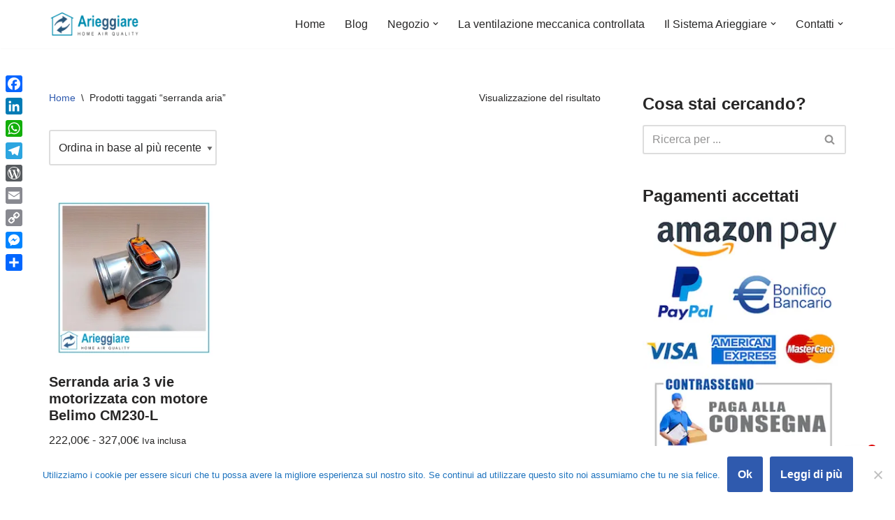

--- FILE ---
content_type: text/html; charset=UTF-8
request_url: https://www.arieggiare.it/tag-prodotto/serranda-aria/
body_size: 24232
content:
<!DOCTYPE html>
<html lang="it-IT">

<head>
	
	<meta charset="UTF-8">
	<meta name="viewport" content="width=device-width, initial-scale=1, minimum-scale=1">
	<link rel="profile" href="http://gmpg.org/xfn/11">
		<title>serranda aria &#8211; Arieggiare | Specialisti in qualit&agrave; dell&#8217;aria</title>
<meta name='robots' content='max-image-preview:large' />
<script>window._wca = window._wca || [];</script>
<link rel='dns-prefetch' href='//static.addtoany.com' />
<link rel='dns-prefetch' href='//stats.wp.com' />
<link rel='dns-prefetch' href='//secure.gravatar.com' />
<link rel='dns-prefetch' href='//v0.wordpress.com' />
<link rel='dns-prefetch' href='//widgets.wp.com' />
<link rel='dns-prefetch' href='//s0.wp.com' />
<link rel='dns-prefetch' href='//0.gravatar.com' />
<link rel='dns-prefetch' href='//1.gravatar.com' />
<link rel='dns-prefetch' href='//2.gravatar.com' />
<link rel='dns-prefetch' href='//jetpack.wordpress.com' />
<link rel='dns-prefetch' href='//public-api.wordpress.com' />
<link rel='preconnect' href='//i0.wp.com' />
<link rel="alternate" type="application/rss+xml" title="Arieggiare | Specialisti in qualit&agrave; dell&#039;aria &raquo; Feed" href="https://www.arieggiare.it/feed/" />
<link rel="alternate" type="application/rss+xml" title="Arieggiare | Specialisti in qualit&agrave; dell&#039;aria &raquo; Feed dei commenti" href="https://www.arieggiare.it/comments/feed/" />
<link rel="alternate" type="application/rss+xml" title="Feed Arieggiare | Specialisti in qualit&agrave; dell&#039;aria &raquo; serranda aria Tag" href="https://www.arieggiare.it/tag-prodotto/serranda-aria/feed/" />
<style id='wp-img-auto-sizes-contain-inline-css'>
img:is([sizes=auto i],[sizes^="auto," i]){contain-intrinsic-size:3000px 1500px}
/*# sourceURL=wp-img-auto-sizes-contain-inline-css */
</style>
<style id='wp-emoji-styles-inline-css'>

	img.wp-smiley, img.emoji {
		display: inline !important;
		border: none !important;
		box-shadow: none !important;
		height: 1em !important;
		width: 1em !important;
		margin: 0 0.07em !important;
		vertical-align: -0.1em !important;
		background: none !important;
		padding: 0 !important;
	}
/*# sourceURL=wp-emoji-styles-inline-css */
</style>
<style id='wp-block-library-inline-css'>
:root{--wp-block-synced-color:#7a00df;--wp-block-synced-color--rgb:122,0,223;--wp-bound-block-color:var(--wp-block-synced-color);--wp-editor-canvas-background:#ddd;--wp-admin-theme-color:#007cba;--wp-admin-theme-color--rgb:0,124,186;--wp-admin-theme-color-darker-10:#006ba1;--wp-admin-theme-color-darker-10--rgb:0,107,160.5;--wp-admin-theme-color-darker-20:#005a87;--wp-admin-theme-color-darker-20--rgb:0,90,135;--wp-admin-border-width-focus:2px}@media (min-resolution:192dpi){:root{--wp-admin-border-width-focus:1.5px}}.wp-element-button{cursor:pointer}:root .has-very-light-gray-background-color{background-color:#eee}:root .has-very-dark-gray-background-color{background-color:#313131}:root .has-very-light-gray-color{color:#eee}:root .has-very-dark-gray-color{color:#313131}:root .has-vivid-green-cyan-to-vivid-cyan-blue-gradient-background{background:linear-gradient(135deg,#00d084,#0693e3)}:root .has-purple-crush-gradient-background{background:linear-gradient(135deg,#34e2e4,#4721fb 50%,#ab1dfe)}:root .has-hazy-dawn-gradient-background{background:linear-gradient(135deg,#faaca8,#dad0ec)}:root .has-subdued-olive-gradient-background{background:linear-gradient(135deg,#fafae1,#67a671)}:root .has-atomic-cream-gradient-background{background:linear-gradient(135deg,#fdd79a,#004a59)}:root .has-nightshade-gradient-background{background:linear-gradient(135deg,#330968,#31cdcf)}:root .has-midnight-gradient-background{background:linear-gradient(135deg,#020381,#2874fc)}:root{--wp--preset--font-size--normal:16px;--wp--preset--font-size--huge:42px}.has-regular-font-size{font-size:1em}.has-larger-font-size{font-size:2.625em}.has-normal-font-size{font-size:var(--wp--preset--font-size--normal)}.has-huge-font-size{font-size:var(--wp--preset--font-size--huge)}.has-text-align-center{text-align:center}.has-text-align-left{text-align:left}.has-text-align-right{text-align:right}.has-fit-text{white-space:nowrap!important}#end-resizable-editor-section{display:none}.aligncenter{clear:both}.items-justified-left{justify-content:flex-start}.items-justified-center{justify-content:center}.items-justified-right{justify-content:flex-end}.items-justified-space-between{justify-content:space-between}.screen-reader-text{border:0;clip-path:inset(50%);height:1px;margin:-1px;overflow:hidden;padding:0;position:absolute;width:1px;word-wrap:normal!important}.screen-reader-text:focus{background-color:#ddd;clip-path:none;color:#444;display:block;font-size:1em;height:auto;left:5px;line-height:normal;padding:15px 23px 14px;text-decoration:none;top:5px;width:auto;z-index:100000}html :where(.has-border-color){border-style:solid}html :where([style*=border-top-color]){border-top-style:solid}html :where([style*=border-right-color]){border-right-style:solid}html :where([style*=border-bottom-color]){border-bottom-style:solid}html :where([style*=border-left-color]){border-left-style:solid}html :where([style*=border-width]){border-style:solid}html :where([style*=border-top-width]){border-top-style:solid}html :where([style*=border-right-width]){border-right-style:solid}html :where([style*=border-bottom-width]){border-bottom-style:solid}html :where([style*=border-left-width]){border-left-style:solid}html :where(img[class*=wp-image-]){height:auto;max-width:100%}:where(figure){margin:0 0 1em}html :where(.is-position-sticky){--wp-admin--admin-bar--position-offset:var(--wp-admin--admin-bar--height,0px)}@media screen and (max-width:600px){html :where(.is-position-sticky){--wp-admin--admin-bar--position-offset:0px}}

/*# sourceURL=wp-block-library-inline-css */
</style><style id='global-styles-inline-css'>
:root{--wp--preset--aspect-ratio--square: 1;--wp--preset--aspect-ratio--4-3: 4/3;--wp--preset--aspect-ratio--3-4: 3/4;--wp--preset--aspect-ratio--3-2: 3/2;--wp--preset--aspect-ratio--2-3: 2/3;--wp--preset--aspect-ratio--16-9: 16/9;--wp--preset--aspect-ratio--9-16: 9/16;--wp--preset--color--black: #000000;--wp--preset--color--cyan-bluish-gray: #abb8c3;--wp--preset--color--white: #ffffff;--wp--preset--color--pale-pink: #f78da7;--wp--preset--color--vivid-red: #cf2e2e;--wp--preset--color--luminous-vivid-orange: #ff6900;--wp--preset--color--luminous-vivid-amber: #fcb900;--wp--preset--color--light-green-cyan: #7bdcb5;--wp--preset--color--vivid-green-cyan: #00d084;--wp--preset--color--pale-cyan-blue: #8ed1fc;--wp--preset--color--vivid-cyan-blue: #0693e3;--wp--preset--color--vivid-purple: #9b51e0;--wp--preset--color--neve-link-color: var(--nv-primary-accent);--wp--preset--color--neve-link-hover-color: var(--nv-secondary-accent);--wp--preset--color--nv-site-bg: var(--nv-site-bg);--wp--preset--color--nv-light-bg: var(--nv-light-bg);--wp--preset--color--nv-dark-bg: var(--nv-dark-bg);--wp--preset--color--neve-text-color: var(--nv-text-color);--wp--preset--color--nv-text-dark-bg: var(--nv-text-dark-bg);--wp--preset--color--nv-c-1: var(--nv-c-1);--wp--preset--color--nv-c-2: var(--nv-c-2);--wp--preset--gradient--vivid-cyan-blue-to-vivid-purple: linear-gradient(135deg,rgb(6,147,227) 0%,rgb(155,81,224) 100%);--wp--preset--gradient--light-green-cyan-to-vivid-green-cyan: linear-gradient(135deg,rgb(122,220,180) 0%,rgb(0,208,130) 100%);--wp--preset--gradient--luminous-vivid-amber-to-luminous-vivid-orange: linear-gradient(135deg,rgb(252,185,0) 0%,rgb(255,105,0) 100%);--wp--preset--gradient--luminous-vivid-orange-to-vivid-red: linear-gradient(135deg,rgb(255,105,0) 0%,rgb(207,46,46) 100%);--wp--preset--gradient--very-light-gray-to-cyan-bluish-gray: linear-gradient(135deg,rgb(238,238,238) 0%,rgb(169,184,195) 100%);--wp--preset--gradient--cool-to-warm-spectrum: linear-gradient(135deg,rgb(74,234,220) 0%,rgb(151,120,209) 20%,rgb(207,42,186) 40%,rgb(238,44,130) 60%,rgb(251,105,98) 80%,rgb(254,248,76) 100%);--wp--preset--gradient--blush-light-purple: linear-gradient(135deg,rgb(255,206,236) 0%,rgb(152,150,240) 100%);--wp--preset--gradient--blush-bordeaux: linear-gradient(135deg,rgb(254,205,165) 0%,rgb(254,45,45) 50%,rgb(107,0,62) 100%);--wp--preset--gradient--luminous-dusk: linear-gradient(135deg,rgb(255,203,112) 0%,rgb(199,81,192) 50%,rgb(65,88,208) 100%);--wp--preset--gradient--pale-ocean: linear-gradient(135deg,rgb(255,245,203) 0%,rgb(182,227,212) 50%,rgb(51,167,181) 100%);--wp--preset--gradient--electric-grass: linear-gradient(135deg,rgb(202,248,128) 0%,rgb(113,206,126) 100%);--wp--preset--gradient--midnight: linear-gradient(135deg,rgb(2,3,129) 0%,rgb(40,116,252) 100%);--wp--preset--font-size--small: 13px;--wp--preset--font-size--medium: 20px;--wp--preset--font-size--large: 36px;--wp--preset--font-size--x-large: 42px;--wp--preset--spacing--20: 0.44rem;--wp--preset--spacing--30: 0.67rem;--wp--preset--spacing--40: 1rem;--wp--preset--spacing--50: 1.5rem;--wp--preset--spacing--60: 2.25rem;--wp--preset--spacing--70: 3.38rem;--wp--preset--spacing--80: 5.06rem;--wp--preset--shadow--natural: 6px 6px 9px rgba(0, 0, 0, 0.2);--wp--preset--shadow--deep: 12px 12px 50px rgba(0, 0, 0, 0.4);--wp--preset--shadow--sharp: 6px 6px 0px rgba(0, 0, 0, 0.2);--wp--preset--shadow--outlined: 6px 6px 0px -3px rgb(255, 255, 255), 6px 6px rgb(0, 0, 0);--wp--preset--shadow--crisp: 6px 6px 0px rgb(0, 0, 0);}:where(.is-layout-flex){gap: 0.5em;}:where(.is-layout-grid){gap: 0.5em;}body .is-layout-flex{display: flex;}.is-layout-flex{flex-wrap: wrap;align-items: center;}.is-layout-flex > :is(*, div){margin: 0;}body .is-layout-grid{display: grid;}.is-layout-grid > :is(*, div){margin: 0;}:where(.wp-block-columns.is-layout-flex){gap: 2em;}:where(.wp-block-columns.is-layout-grid){gap: 2em;}:where(.wp-block-post-template.is-layout-flex){gap: 1.25em;}:where(.wp-block-post-template.is-layout-grid){gap: 1.25em;}.has-black-color{color: var(--wp--preset--color--black) !important;}.has-cyan-bluish-gray-color{color: var(--wp--preset--color--cyan-bluish-gray) !important;}.has-white-color{color: var(--wp--preset--color--white) !important;}.has-pale-pink-color{color: var(--wp--preset--color--pale-pink) !important;}.has-vivid-red-color{color: var(--wp--preset--color--vivid-red) !important;}.has-luminous-vivid-orange-color{color: var(--wp--preset--color--luminous-vivid-orange) !important;}.has-luminous-vivid-amber-color{color: var(--wp--preset--color--luminous-vivid-amber) !important;}.has-light-green-cyan-color{color: var(--wp--preset--color--light-green-cyan) !important;}.has-vivid-green-cyan-color{color: var(--wp--preset--color--vivid-green-cyan) !important;}.has-pale-cyan-blue-color{color: var(--wp--preset--color--pale-cyan-blue) !important;}.has-vivid-cyan-blue-color{color: var(--wp--preset--color--vivid-cyan-blue) !important;}.has-vivid-purple-color{color: var(--wp--preset--color--vivid-purple) !important;}.has-neve-link-color-color{color: var(--wp--preset--color--neve-link-color) !important;}.has-neve-link-hover-color-color{color: var(--wp--preset--color--neve-link-hover-color) !important;}.has-nv-site-bg-color{color: var(--wp--preset--color--nv-site-bg) !important;}.has-nv-light-bg-color{color: var(--wp--preset--color--nv-light-bg) !important;}.has-nv-dark-bg-color{color: var(--wp--preset--color--nv-dark-bg) !important;}.has-neve-text-color-color{color: var(--wp--preset--color--neve-text-color) !important;}.has-nv-text-dark-bg-color{color: var(--wp--preset--color--nv-text-dark-bg) !important;}.has-nv-c-1-color{color: var(--wp--preset--color--nv-c-1) !important;}.has-nv-c-2-color{color: var(--wp--preset--color--nv-c-2) !important;}.has-black-background-color{background-color: var(--wp--preset--color--black) !important;}.has-cyan-bluish-gray-background-color{background-color: var(--wp--preset--color--cyan-bluish-gray) !important;}.has-white-background-color{background-color: var(--wp--preset--color--white) !important;}.has-pale-pink-background-color{background-color: var(--wp--preset--color--pale-pink) !important;}.has-vivid-red-background-color{background-color: var(--wp--preset--color--vivid-red) !important;}.has-luminous-vivid-orange-background-color{background-color: var(--wp--preset--color--luminous-vivid-orange) !important;}.has-luminous-vivid-amber-background-color{background-color: var(--wp--preset--color--luminous-vivid-amber) !important;}.has-light-green-cyan-background-color{background-color: var(--wp--preset--color--light-green-cyan) !important;}.has-vivid-green-cyan-background-color{background-color: var(--wp--preset--color--vivid-green-cyan) !important;}.has-pale-cyan-blue-background-color{background-color: var(--wp--preset--color--pale-cyan-blue) !important;}.has-vivid-cyan-blue-background-color{background-color: var(--wp--preset--color--vivid-cyan-blue) !important;}.has-vivid-purple-background-color{background-color: var(--wp--preset--color--vivid-purple) !important;}.has-neve-link-color-background-color{background-color: var(--wp--preset--color--neve-link-color) !important;}.has-neve-link-hover-color-background-color{background-color: var(--wp--preset--color--neve-link-hover-color) !important;}.has-nv-site-bg-background-color{background-color: var(--wp--preset--color--nv-site-bg) !important;}.has-nv-light-bg-background-color{background-color: var(--wp--preset--color--nv-light-bg) !important;}.has-nv-dark-bg-background-color{background-color: var(--wp--preset--color--nv-dark-bg) !important;}.has-neve-text-color-background-color{background-color: var(--wp--preset--color--neve-text-color) !important;}.has-nv-text-dark-bg-background-color{background-color: var(--wp--preset--color--nv-text-dark-bg) !important;}.has-nv-c-1-background-color{background-color: var(--wp--preset--color--nv-c-1) !important;}.has-nv-c-2-background-color{background-color: var(--wp--preset--color--nv-c-2) !important;}.has-black-border-color{border-color: var(--wp--preset--color--black) !important;}.has-cyan-bluish-gray-border-color{border-color: var(--wp--preset--color--cyan-bluish-gray) !important;}.has-white-border-color{border-color: var(--wp--preset--color--white) !important;}.has-pale-pink-border-color{border-color: var(--wp--preset--color--pale-pink) !important;}.has-vivid-red-border-color{border-color: var(--wp--preset--color--vivid-red) !important;}.has-luminous-vivid-orange-border-color{border-color: var(--wp--preset--color--luminous-vivid-orange) !important;}.has-luminous-vivid-amber-border-color{border-color: var(--wp--preset--color--luminous-vivid-amber) !important;}.has-light-green-cyan-border-color{border-color: var(--wp--preset--color--light-green-cyan) !important;}.has-vivid-green-cyan-border-color{border-color: var(--wp--preset--color--vivid-green-cyan) !important;}.has-pale-cyan-blue-border-color{border-color: var(--wp--preset--color--pale-cyan-blue) !important;}.has-vivid-cyan-blue-border-color{border-color: var(--wp--preset--color--vivid-cyan-blue) !important;}.has-vivid-purple-border-color{border-color: var(--wp--preset--color--vivid-purple) !important;}.has-neve-link-color-border-color{border-color: var(--wp--preset--color--neve-link-color) !important;}.has-neve-link-hover-color-border-color{border-color: var(--wp--preset--color--neve-link-hover-color) !important;}.has-nv-site-bg-border-color{border-color: var(--wp--preset--color--nv-site-bg) !important;}.has-nv-light-bg-border-color{border-color: var(--wp--preset--color--nv-light-bg) !important;}.has-nv-dark-bg-border-color{border-color: var(--wp--preset--color--nv-dark-bg) !important;}.has-neve-text-color-border-color{border-color: var(--wp--preset--color--neve-text-color) !important;}.has-nv-text-dark-bg-border-color{border-color: var(--wp--preset--color--nv-text-dark-bg) !important;}.has-nv-c-1-border-color{border-color: var(--wp--preset--color--nv-c-1) !important;}.has-nv-c-2-border-color{border-color: var(--wp--preset--color--nv-c-2) !important;}.has-vivid-cyan-blue-to-vivid-purple-gradient-background{background: var(--wp--preset--gradient--vivid-cyan-blue-to-vivid-purple) !important;}.has-light-green-cyan-to-vivid-green-cyan-gradient-background{background: var(--wp--preset--gradient--light-green-cyan-to-vivid-green-cyan) !important;}.has-luminous-vivid-amber-to-luminous-vivid-orange-gradient-background{background: var(--wp--preset--gradient--luminous-vivid-amber-to-luminous-vivid-orange) !important;}.has-luminous-vivid-orange-to-vivid-red-gradient-background{background: var(--wp--preset--gradient--luminous-vivid-orange-to-vivid-red) !important;}.has-very-light-gray-to-cyan-bluish-gray-gradient-background{background: var(--wp--preset--gradient--very-light-gray-to-cyan-bluish-gray) !important;}.has-cool-to-warm-spectrum-gradient-background{background: var(--wp--preset--gradient--cool-to-warm-spectrum) !important;}.has-blush-light-purple-gradient-background{background: var(--wp--preset--gradient--blush-light-purple) !important;}.has-blush-bordeaux-gradient-background{background: var(--wp--preset--gradient--blush-bordeaux) !important;}.has-luminous-dusk-gradient-background{background: var(--wp--preset--gradient--luminous-dusk) !important;}.has-pale-ocean-gradient-background{background: var(--wp--preset--gradient--pale-ocean) !important;}.has-electric-grass-gradient-background{background: var(--wp--preset--gradient--electric-grass) !important;}.has-midnight-gradient-background{background: var(--wp--preset--gradient--midnight) !important;}.has-small-font-size{font-size: var(--wp--preset--font-size--small) !important;}.has-medium-font-size{font-size: var(--wp--preset--font-size--medium) !important;}.has-large-font-size{font-size: var(--wp--preset--font-size--large) !important;}.has-x-large-font-size{font-size: var(--wp--preset--font-size--x-large) !important;}
/*# sourceURL=global-styles-inline-css */
</style>

<style id='classic-theme-styles-inline-css'>
/*! This file is auto-generated */
.wp-block-button__link{color:#fff;background-color:#32373c;border-radius:9999px;box-shadow:none;text-decoration:none;padding:calc(.667em + 2px) calc(1.333em + 2px);font-size:1.125em}.wp-block-file__button{background:#32373c;color:#fff;text-decoration:none}
/*# sourceURL=/wp-includes/css/classic-themes.min.css */
</style>
<link rel='stylesheet' id='cookie-notice-front-css' href='https://www.arieggiare.it/wp-content/plugins/cookie-notice/css/front.min.css?ver=2.5.11' media='all' />
<link rel='stylesheet' id='wpsm_counter-font-awesome-front-css' href='https://www.arieggiare.it/wp-content/plugins/counter-number-showcase/assets/css/font-awesome/css/font-awesome.min.css?ver=6.9' media='all' />
<link rel='stylesheet' id='wpsm_counter_bootstrap-front-css' href='https://www.arieggiare.it/wp-content/plugins/counter-number-showcase/assets/css/bootstrap-front.css?ver=6.9' media='all' />
<link rel='stylesheet' id='wpsm_counter_column-css' href='https://www.arieggiare.it/wp-content/plugins/counter-number-showcase/assets/css/counter-column.css?ver=6.9' media='all' />
<link rel='stylesheet' id='woocommerce-layout-css' href='https://www.arieggiare.it/wp-content/plugins/woocommerce/assets/css/woocommerce-layout.css?ver=10.4.3' media='all' />
<style id='woocommerce-layout-inline-css'>

	.infinite-scroll .woocommerce-pagination {
		display: none;
	}
/*# sourceURL=woocommerce-layout-inline-css */
</style>
<link rel='stylesheet' id='woocommerce-smallscreen-css' href='https://www.arieggiare.it/wp-content/plugins/woocommerce/assets/css/woocommerce-smallscreen.css?ver=10.4.3' media='only screen and (max-width: 768px)' />
<link rel='stylesheet' id='woocommerce-general-css' href='https://www.arieggiare.it/wp-content/plugins/woocommerce/assets/css/woocommerce.css?ver=10.4.3' media='all' />
<style id='woocommerce-inline-inline-css'>
.woocommerce form .form-row .required { visibility: visible; }
/*# sourceURL=woocommerce-inline-inline-css */
</style>
<link rel='stylesheet' id='netsgroup-wc-igfs-css' href='https://www.arieggiare.it/wp-content/plugins/wordpress/public/css/netsgroup-wc-igfs-public.css?ver=2.0.5' media='all' />
<link rel='stylesheet' id='neve-woocommerce-css' href='https://www.arieggiare.it/wp-content/themes/neve/assets/css/woocommerce.min.css?ver=4.2.2' media='all' />
<link rel='stylesheet' id='neve-style-css' href='https://www.arieggiare.it/wp-content/themes/neve/style-main-new.min.css?ver=4.2.2' media='all' />
<style id='neve-style-inline-css'>
.is-menu-sidebar .header-menu-sidebar { visibility: visible; }.is-menu-sidebar.menu_sidebar_slide_left .header-menu-sidebar { transform: translate3d(0, 0, 0); left: 0; }.is-menu-sidebar.menu_sidebar_slide_right .header-menu-sidebar { transform: translate3d(0, 0, 0); right: 0; }.is-menu-sidebar.menu_sidebar_pull_right .header-menu-sidebar, .is-menu-sidebar.menu_sidebar_pull_left .header-menu-sidebar { transform: translateX(0); }.is-menu-sidebar.menu_sidebar_dropdown .header-menu-sidebar { height: auto; }.is-menu-sidebar.menu_sidebar_dropdown .header-menu-sidebar-inner { max-height: 400px; padding: 20px 0; }.is-menu-sidebar.menu_sidebar_full_canvas .header-menu-sidebar { opacity: 1; }.header-menu-sidebar .menu-item-nav-search:not(.floating) { pointer-events: none; }.header-menu-sidebar .menu-item-nav-search .is-menu-sidebar { pointer-events: unset; }@media screen and (max-width: 960px) { .builder-item.cr .item--inner { --textalign: center; --justify: center; } }
.nv-meta-list li.meta:not(:last-child):after { content:"/" }.nv-meta-list .no-mobile{
			display:none;
		}.nv-meta-list li.last::after{
			content: ""!important;
		}@media (min-width: 769px) {
			.nv-meta-list .no-mobile {
				display: inline-block;
			}
			.nv-meta-list li.last:not(:last-child)::after {
		 		content: "/" !important;
			}
		}
 :root{ --container: 748px;--postwidth:100%; --primarybtnbg: var(--nv-primary-accent); --primarybtnhoverbg: var(--nv-primary-accent); --primarybtncolor: #fff; --secondarybtncolor: var(--nv-primary-accent); --primarybtnhovercolor: #fff; --secondarybtnhovercolor: var(--nv-primary-accent);--primarybtnborderradius:3px;--secondarybtnborderradius:3px;--secondarybtnborderwidth:3px;--btnpadding:13px 15px;--primarybtnpadding:13px 15px;--secondarybtnpadding:calc(13px - 3px) calc(15px - 3px); --bodyfontfamily: Arial,Helvetica,sans-serif; --bodyfontsize: 15px; --bodylineheight: 1.6; --bodyletterspacing: 0px; --bodyfontweight: 400; --h1fontsize: 36px; --h1fontweight: 700; --h1lineheight: 1.2; --h1letterspacing: 0px; --h1texttransform: none; --h2fontsize: 28px; --h2fontweight: 700; --h2lineheight: 1.3; --h2letterspacing: 0px; --h2texttransform: none; --h3fontsize: 24px; --h3fontweight: 700; --h3lineheight: 1.4; --h3letterspacing: 0px; --h3texttransform: none; --h4fontsize: 20px; --h4fontweight: 700; --h4lineheight: 1.6; --h4letterspacing: 0px; --h4texttransform: none; --h5fontsize: 16px; --h5fontweight: 700; --h5lineheight: 1.6; --h5letterspacing: 0px; --h5texttransform: none; --h6fontsize: 14px; --h6fontweight: 700; --h6lineheight: 1.6; --h6letterspacing: 0px; --h6texttransform: none;--formfieldborderwidth:2px;--formfieldborderradius:3px; --formfieldbgcolor: var(--nv-site-bg); --formfieldbordercolor: #dddddd; --formfieldcolor: var(--nv-text-color);--formfieldpadding:10px 12px; } .nv-index-posts{ --borderradius:0px; } .has-neve-button-color-color{ color: var(--nv-primary-accent)!important; } .has-neve-button-color-background-color{ background-color: var(--nv-primary-accent)!important; } .single-post-container .alignfull > [class*="__inner-container"], .single-post-container .alignwide > [class*="__inner-container"]{ max-width:718px } .single-product .alignfull > [class*="__inner-container"], .single-product .alignwide > [class*="__inner-container"]{ max-width:718px } .nv-meta-list{ --avatarsize: 20px; } .single .nv-meta-list{ --avatarsize: 20px; } .neve-main{ --boxshadow:0 3px 6px -5px rgba(0, 0, 0, 0.1), 0 4px 8px rgba(0, 0, 0, 0.1); } .nv-is-boxed.nv-comments-wrap{ --padding:20px; } .nv-is-boxed.comment-respond{ --padding:20px; } .single:not(.single-product), .page{ --c-vspace:0 0 0 0;; } .scroll-to-top{ --color: var(--nv-text-dark-bg);--padding:8px 10px; --borderradius: 3px; --bgcolor: var(--nv-primary-accent); --hovercolor: var(--nv-text-dark-bg); --hoverbgcolor: var(--nv-primary-accent);--size:16px; } .global-styled{ --bgcolor: var(--nv-site-bg); } .header-top{ --rowbcolor: var(--nv-light-bg); --color: var(--nv-text-color); --bgcolor: var(--nv-site-bg); } .header-main{ --rowbcolor: var(--nv-light-bg); --color: var(--nv-text-color); --bgcolor: var(--nv-site-bg); } .header-bottom{ --rowbcolor: var(--nv-light-bg); --color: var(--nv-text-color); --bgcolor: var(--nv-site-bg); } .header-menu-sidebar-bg{ --justify: flex-start; --textalign: left;--flexg: 1;--wrapdropdownwidth: auto; --color: var(--nv-text-color); --bgcolor: var(--nv-site-bg); } .header-menu-sidebar{ width: 360px; } .builder-item--logo{ --maxwidth: 120px; --fs: 24px;--padding:10px 0;--margin:0; --textalign: left;--justify: flex-start; } .builder-item--nav-icon,.header-menu-sidebar .close-sidebar-panel .navbar-toggle{ --borderradius:0; } .builder-item--nav-icon{ --label-margin:0 5px 0 0;;--padding:10px 15px;--margin:0; } .builder-item--primary-menu{ --hovercolor: var(--nv-secondary-accent); --hovertextcolor: var(--nv-text-color); --activecolor: var(--nv-primary-accent); --spacing: 20px; --height: 25px;--padding:0;--margin:0; --fontsize: 1em; --lineheight: 1.6; --letterspacing: 0px; --fontweight: 500; --texttransform: none; --iconsize: 1em; } .hfg-is-group.has-primary-menu .inherit-ff{ --inheritedfw: 500; } .builder-item--header_search_responsive{ --iconsize: 15px; --formfieldfontsize: 14px;--formfieldborderwidth:2px;--formfieldborderradius:2px; --height: 40px;--padding:0 10px;--margin:0; } .footer-top-inner .row{ grid-template-columns:1fr 1fr 1fr; --valign: flex-start; } .footer-top{ --rowbcolor: var(--nv-light-bg); --color: var(--nv-text-color); --bgcolor: #67c1da; } .footer-main-inner .row{ grid-template-columns:1fr 1fr 1fr; --valign: flex-start; } .footer-main{ --rowbcolor: var(--nv-light-bg); --color: var(--nv-text-color); --bgcolor: var(--nv-site-bg); } .footer-bottom-inner .row{ grid-template-columns:1fr 1fr 1fr; --valign: flex-start; } .footer-bottom{ --rowbcolor: var(--nv-light-bg); --color: #ffffff; --bgcolor: #000000; } .builder-item--footer-one-widgets{ --padding:0;--margin:0; --textalign: left;--justify: flex-start; } .builder-item--footer-two-widgets{ --padding:0;--margin:0; --textalign: left;--justify: flex-start; } .builder-item--footer-three-widgets{ --padding:0;--margin:0; --textalign: left;--justify: flex-start; } @media(min-width: 576px){ :root{ --container: 992px;--postwidth:50%;--btnpadding:13px 15px;--primarybtnpadding:13px 15px;--secondarybtnpadding:calc(13px - 3px) calc(15px - 3px); --bodyfontsize: 16px; --bodylineheight: 1.6; --bodyletterspacing: 0px; --h1fontsize: 38px; --h1lineheight: 1.2; --h1letterspacing: 0px; --h2fontsize: 30px; --h2lineheight: 1.2; --h2letterspacing: 0px; --h3fontsize: 26px; --h3lineheight: 1.4; --h3letterspacing: 0px; --h4fontsize: 22px; --h4lineheight: 1.5; --h4letterspacing: 0px; --h5fontsize: 18px; --h5lineheight: 1.6; --h5letterspacing: 0px; --h6fontsize: 14px; --h6lineheight: 1.6; --h6letterspacing: 0px; } .single-post-container .alignfull > [class*="__inner-container"], .single-post-container .alignwide > [class*="__inner-container"]{ max-width:962px } .single-product .alignfull > [class*="__inner-container"], .single-product .alignwide > [class*="__inner-container"]{ max-width:962px } .nv-meta-list{ --avatarsize: 20px; } .single .nv-meta-list{ --avatarsize: 20px; } .nv-is-boxed.nv-comments-wrap{ --padding:30px; } .nv-is-boxed.comment-respond{ --padding:30px; } .single:not(.single-product), .page{ --c-vspace:0 0 0 0;; } .scroll-to-top{ --padding:8px 10px;--size:16px; } .header-menu-sidebar-bg{ --justify: flex-start; --textalign: left;--flexg: 1;--wrapdropdownwidth: auto; } .header-menu-sidebar{ width: 360px; } .builder-item--logo{ --maxwidth: 120px; --fs: 24px;--padding:10px 0;--margin:0; --textalign: left;--justify: flex-start; } .builder-item--nav-icon{ --label-margin:0 5px 0 0;;--padding:10px 15px;--margin:0; } .builder-item--primary-menu{ --spacing: 20px; --height: 25px;--padding:0;--margin:0; --fontsize: 1em; --lineheight: 1.6; --letterspacing: 0px; --iconsize: 1em; } .builder-item--header_search_responsive{ --formfieldfontsize: 14px;--formfieldborderwidth:2px;--formfieldborderradius:2px; --height: 40px;--padding:0 10px;--margin:0; } .builder-item--footer-one-widgets{ --padding:0;--margin:0; --textalign: left;--justify: flex-start; } .builder-item--footer-two-widgets{ --padding:0;--margin:0; --textalign: left;--justify: flex-start; } .builder-item--footer-three-widgets{ --padding:0;--margin:0; --textalign: left;--justify: flex-start; } }@media(min-width: 960px){ :root{ --container: 1170px;--postwidth:50%;--btnpadding:13px 15px;--primarybtnpadding:13px 15px;--secondarybtnpadding:calc(13px - 3px) calc(15px - 3px); --bodyfontsize: 16px; --bodylineheight: 1.7; --bodyletterspacing: 0px; --h1fontsize: 40px; --h1lineheight: 1.1; --h1letterspacing: 0px; --h2fontsize: 32px; --h2lineheight: 1.2; --h2letterspacing: 0px; --h3fontsize: 28px; --h3lineheight: 1.4; --h3letterspacing: 0px; --h4fontsize: 24px; --h4lineheight: 1.5; --h4letterspacing: 0px; --h5fontsize: 20px; --h5lineheight: 1.6; --h5letterspacing: 0px; --h6fontsize: 16px; --h6lineheight: 1.6; --h6letterspacing: 0px; } body:not(.single):not(.archive):not(.blog):not(.search):not(.error404) .neve-main > .container .col, body.post-type-archive-course .neve-main > .container .col, body.post-type-archive-llms_membership .neve-main > .container .col{ max-width: 100%; } body:not(.single):not(.archive):not(.blog):not(.search):not(.error404) .nv-sidebar-wrap, body.post-type-archive-course .nv-sidebar-wrap, body.post-type-archive-llms_membership .nv-sidebar-wrap{ max-width: 0%; } .neve-main > .archive-container .nv-index-posts.col{ max-width: 100%; } .neve-main > .archive-container .nv-sidebar-wrap{ max-width: 0%; } .neve-main > .single-post-container .nv-single-post-wrap.col{ max-width: 70%; } .single-post-container .alignfull > [class*="__inner-container"], .single-post-container .alignwide > [class*="__inner-container"]{ max-width:789px } .container-fluid.single-post-container .alignfull > [class*="__inner-container"], .container-fluid.single-post-container .alignwide > [class*="__inner-container"]{ max-width:calc(70% + 15px) } .neve-main > .single-post-container .nv-sidebar-wrap{ max-width: 30%; } .archive.woocommerce .neve-main > .shop-container .nv-shop.col{ max-width: 70%; } .archive.woocommerce .neve-main > .shop-container .nv-sidebar-wrap{ max-width: 30%; } .single-product .neve-main > .shop-container .nv-shop.col{ max-width: 100%; } .single-product .alignfull > [class*="__inner-container"], .single-product .alignwide > [class*="__inner-container"]{ max-width:1140px } .single-product .container-fluid .alignfull > [class*="__inner-container"], .single-product .alignwide > [class*="__inner-container"]{ max-width:calc(100% + 15px) } .single-product .neve-main > .shop-container .nv-sidebar-wrap{ max-width: 0%; } .nv-meta-list{ --avatarsize: 20px; } .single .nv-meta-list{ --avatarsize: 20px; } .nv-is-boxed.nv-comments-wrap{ --padding:40px; } .nv-is-boxed.comment-respond{ --padding:40px; } .single:not(.single-product), .page{ --c-vspace:0 0 0 0;; } .scroll-to-top{ --padding:8px 10px;--size:16px; } .header-menu-sidebar-bg{ --justify: flex-start; --textalign: left;--flexg: 1;--wrapdropdownwidth: auto; } .header-menu-sidebar{ width: 360px; } .builder-item--logo{ --maxwidth: 130px; --fs: 24px;--padding:10px 0;--margin:0; --textalign: left;--justify: flex-start; } .builder-item--nav-icon{ --label-margin:0 5px 0 0;;--padding:10px 15px;--margin:0; } .builder-item--primary-menu{ --spacing: 20px; --height: 25px;--padding:0;--margin:0; --fontsize: 1em; --lineheight: 1.6; --letterspacing: 0px; --iconsize: 1em; } .builder-item--header_search_responsive{ --formfieldfontsize: 14px;--formfieldborderwidth:2px;--formfieldborderradius:2px; --height: 40px;--padding:0 10px;--margin:0; } .builder-item--footer-one-widgets{ --padding:0;--margin:0; --textalign: left;--justify: flex-start; } .builder-item--footer-two-widgets{ --padding:0;--margin:0; --textalign: left;--justify: flex-start; } .builder-item--footer-three-widgets{ --padding:0;--margin:0; --textalign: left;--justify: flex-start; } }.scroll-to-top {right: 20px; border: none; position: fixed; bottom: 30px; display: none; opacity: 0; visibility: hidden; transition: opacity 0.3s ease-in-out, visibility 0.3s ease-in-out; align-items: center; justify-content: center; z-index: 999; } @supports (-webkit-overflow-scrolling: touch) { .scroll-to-top { bottom: 74px; } } .scroll-to-top.image { background-position: center; } .scroll-to-top .scroll-to-top-image { width: 100%; height: 100%; } .scroll-to-top .scroll-to-top-label { margin: 0; padding: 5px; } .scroll-to-top:hover { text-decoration: none; } .scroll-to-top.scroll-to-top-left {left: 20px; right: unset;} .scroll-to-top.scroll-show-mobile { display: flex; } @media (min-width: 960px) { .scroll-to-top { display: flex; } }.scroll-to-top { color: var(--color); padding: var(--padding); border-radius: var(--borderradius); background: var(--bgcolor); } .scroll-to-top:hover, .scroll-to-top:focus { color: var(--hovercolor); background: var(--hoverbgcolor); } .scroll-to-top-icon, .scroll-to-top.image .scroll-to-top-image { width: var(--size); height: var(--size); } .scroll-to-top-image { background-image: var(--bgimage); background-size: cover; }:root{--nv-primary-accent:#2f5aae;--nv-secondary-accent:#2f5aae;--nv-site-bg:#ffffff;--nv-light-bg:#f4f5f7;--nv-dark-bg:#121212;--nv-text-color:#272626;--nv-text-dark-bg:#ffffff;--nv-c-1:#9463ae;--nv-c-2:#be574b;--nv-fallback-ff:Arial, Helvetica, sans-serif;}
/*# sourceURL=neve-style-inline-css */
</style>
<link rel='stylesheet' id='jetpack_likes-css' href='https://www.arieggiare.it/wp-content/plugins/jetpack/modules/likes/style.css?ver=15.4' media='all' />
<link rel='stylesheet' id='chaty-front-css-css' href='https://www.arieggiare.it/wp-content/plugins/chaty/css/chaty-front.min.css?ver=3.5.11711016463' media='all' />
<link rel='stylesheet' id='addtoany-css' href='https://www.arieggiare.it/wp-content/plugins/add-to-any/addtoany.min.css?ver=1.16' media='all' />
<style id='addtoany-inline-css'>
@media screen and (max-width:980px){
.a2a_floating_style.a2a_vertical_style{display:none;}
}
/*# sourceURL=addtoany-inline-css */
</style>
<link rel='stylesheet' id='sharedaddy-css' href='https://www.arieggiare.it/wp-content/plugins/jetpack/modules/sharedaddy/sharing.css?ver=15.4' media='all' />
<link rel='stylesheet' id='social-logos-css' href='https://www.arieggiare.it/wp-content/plugins/jetpack/_inc/social-logos/social-logos.min.css?ver=15.4' media='all' />
<script id="addtoany-core-js-before">
window.a2a_config=window.a2a_config||{};a2a_config.callbacks=[];a2a_config.overlays=[];a2a_config.templates={};a2a_localize = {
	Share: "Condividi",
	Save: "Salva",
	Subscribe: "Abbonati",
	Email: "Email",
	Bookmark: "Segnalibro",
	ShowAll: "espandi",
	ShowLess: "comprimi",
	FindServices: "Trova servizi",
	FindAnyServiceToAddTo: "Trova subito un servizio da aggiungere",
	PoweredBy: "Powered by",
	ShareViaEmail: "Condividi via email",
	SubscribeViaEmail: "Iscriviti via email",
	BookmarkInYourBrowser: "Aggiungi ai segnalibri",
	BookmarkInstructions: "Premi Ctrl+D o \u2318+D per mettere questa pagina nei preferiti",
	AddToYourFavorites: "Aggiungi ai favoriti",
	SendFromWebOrProgram: "Invia da qualsiasi indirizzo email o programma di posta elettronica",
	EmailProgram: "Programma di posta elettronica",
	More: "Di più&#8230;",
	ThanksForSharing: "Grazie per la condivisione!",
	ThanksForFollowing: "Grazie per il following!"
};


//# sourceURL=addtoany-core-js-before
</script>
<script defer src="https://static.addtoany.com/menu/page.js" id="addtoany-core-js"></script>
<script src="https://www.arieggiare.it/wp-includes/js/jquery/jquery.min.js?ver=3.7.1" id="jquery-core-js"></script>
<script src="https://www.arieggiare.it/wp-includes/js/jquery/jquery-migrate.min.js?ver=3.4.1" id="jquery-migrate-js"></script>
<script defer src="https://www.arieggiare.it/wp-content/plugins/add-to-any/addtoany.min.js?ver=1.1" id="addtoany-jquery-js"></script>
<script id="cookie-notice-front-js-before">
var cnArgs = {"ajaxUrl":"https:\/\/www.arieggiare.it\/wp-admin\/admin-ajax.php","nonce":"106ca6fb68","hideEffect":"fade","position":"bottom","onScroll":false,"onScrollOffset":100,"onClick":false,"cookieName":"cookie_notice_accepted","cookieTime":15811200,"cookieTimeRejected":2592000,"globalCookie":false,"redirection":false,"cache":false,"revokeCookies":false,"revokeCookiesOpt":"automatic"};

//# sourceURL=cookie-notice-front-js-before
</script>
<script src="https://www.arieggiare.it/wp-content/plugins/cookie-notice/js/front.min.js?ver=2.5.11" id="cookie-notice-front-js"></script>
<script id="tp-js-js-extra">
var trustpilot_settings = {"key":"","TrustpilotScriptUrl":"https://invitejs.trustpilot.com/tp.min.js","IntegrationAppUrl":"//ecommscript-integrationapp.trustpilot.com","PreviewScriptUrl":"//ecommplugins-scripts.trustpilot.com/v2.1/js/preview.min.js","PreviewCssUrl":"//ecommplugins-scripts.trustpilot.com/v2.1/css/preview.min.css","PreviewWPCssUrl":"//ecommplugins-scripts.trustpilot.com/v2.1/css/preview_wp.css","WidgetScriptUrl":"//widget.trustpilot.com/bootstrap/v5/tp.widget.bootstrap.min.js"};
//# sourceURL=tp-js-js-extra
</script>
<script src="https://www.arieggiare.it/wp-content/plugins/trustpilot-reviews/review/assets/js/headerScript.min.js?ver=1.0&#039; async=&#039;async" id="tp-js-js"></script>
<script src="https://www.arieggiare.it/wp-content/plugins/woocommerce/assets/js/jquery-blockui/jquery.blockUI.min.js?ver=2.7.0-wc.10.4.3" id="wc-jquery-blockui-js" defer data-wp-strategy="defer"></script>
<script id="wc-add-to-cart-js-extra">
var wc_add_to_cart_params = {"ajax_url":"/wp-admin/admin-ajax.php","wc_ajax_url":"/?wc-ajax=%%endpoint%%","i18n_view_cart":"Visualizza carrello","cart_url":"https://www.arieggiare.it/carrello/","is_cart":"","cart_redirect_after_add":"yes"};
//# sourceURL=wc-add-to-cart-js-extra
</script>
<script src="https://www.arieggiare.it/wp-content/plugins/woocommerce/assets/js/frontend/add-to-cart.min.js?ver=10.4.3" id="wc-add-to-cart-js" defer data-wp-strategy="defer"></script>
<script src="https://www.arieggiare.it/wp-content/plugins/woocommerce/assets/js/js-cookie/js.cookie.min.js?ver=2.1.4-wc.10.4.3" id="wc-js-cookie-js" defer data-wp-strategy="defer"></script>
<script id="woocommerce-js-extra">
var woocommerce_params = {"ajax_url":"/wp-admin/admin-ajax.php","wc_ajax_url":"/?wc-ajax=%%endpoint%%","i18n_password_show":"Mostra password","i18n_password_hide":"Nascondi password"};
//# sourceURL=woocommerce-js-extra
</script>
<script src="https://www.arieggiare.it/wp-content/plugins/woocommerce/assets/js/frontend/woocommerce.min.js?ver=10.4.3" id="woocommerce-js" defer data-wp-strategy="defer"></script>
<script src="https://www.arieggiare.it/wp-content/plugins/wordpress/public/js/netsgroup-wc-igfs-public.js?ver=2.0.5" id="netsgroup-wc-igfs-js"></script>
<script src="https://stats.wp.com/s-202605.js" id="woocommerce-analytics-js" defer data-wp-strategy="defer"></script>
<link rel="https://api.w.org/" href="https://www.arieggiare.it/wp-json/" /><link rel="alternate" title="JSON" type="application/json" href="https://www.arieggiare.it/wp-json/wp/v2/product_tag/1286" /><link rel="EditURI" type="application/rsd+xml" title="RSD" href="https://www.arieggiare.it/xmlrpc.php?rsd" />
<meta name="generator" content="WordPress 6.9" />
<meta name="generator" content="WooCommerce 10.4.3" />
<script type="text/javascript">window.ccb_nonces = {"ccb_payment":"71ebf7f6da","ccb_contact_form":"1f1694c2d9","ccb_woo_checkout":"793b0f257f","ccb_add_order":"3db1e0b619","ccb_orders":"aea64937cb","ccb_send_invoice":"e26e601a0d","ccb_get_invoice":"28e27f909e","ccb_wp_hook_nonce":"9fa6a657d5","ccb_razorpay_receive":"59a1650efc","ccb_woocommerce_payment":"64cdd9cdc8","ccb_calc_views":"f25d1f975d","ccb_calc_interactions":"40c324d4a0"};</script>	<style>img#wpstats{display:none}</style>
			<noscript><style>.woocommerce-product-gallery{ opacity: 1 !important; }</style></noscript>
	
<!-- Jetpack Open Graph Tags -->
<meta property="og:type" content="website" />
<meta property="og:title" content="serranda aria &#8211; Arieggiare | Specialisti in qualit&agrave; dell&#8217;aria" />
<meta property="og:url" content="https://www.arieggiare.it/tag-prodotto/serranda-aria/" />
<meta property="og:site_name" content="Arieggiare | Specialisti in qualit&agrave; dell&#039;aria" />
<meta property="og:image" content="https://i0.wp.com/www.arieggiare.it/wp-content/uploads/2017/02/cropped-logo_arieggiare-No-Sfondo.png?fit=1184%2C296&#038;ssl=1" />
<meta property="og:image:width" content="1184" />
<meta property="og:image:height" content="296" />
<meta property="og:image:alt" content="" />
<meta property="og:locale" content="it_IT" />

<!-- End Jetpack Open Graph Tags -->
<link rel="icon" href="https://i0.wp.com/www.arieggiare.it/wp-content/uploads/2017/02/ArieggiareSoloCasa500x500.png?fit=32%2C32&#038;ssl=1" sizes="32x32" />
<link rel="icon" href="https://i0.wp.com/www.arieggiare.it/wp-content/uploads/2017/02/ArieggiareSoloCasa500x500.png?fit=192%2C192&#038;ssl=1" sizes="192x192" />
<link rel="apple-touch-icon" href="https://i0.wp.com/www.arieggiare.it/wp-content/uploads/2017/02/ArieggiareSoloCasa500x500.png?fit=180%2C180&#038;ssl=1" />
<meta name="msapplication-TileImage" content="https://i0.wp.com/www.arieggiare.it/wp-content/uploads/2017/02/ArieggiareSoloCasa500x500.png?fit=270%2C270&#038;ssl=1" />

	<link rel='stylesheet' id='wc-blocks-style-css' href='https://www.arieggiare.it/wp-content/plugins/woocommerce/assets/client/blocks/wc-blocks.css?ver=wc-10.4.3' media='all' />
<link rel='stylesheet' id='select2-css' href='https://www.arieggiare.it/wp-content/plugins/woocommerce/assets/css/select2.css?ver=10.4.3' media='all' />
</head>

<body  class="archive tax-product_tag term-serranda-aria term-1286 wp-custom-logo wp-theme-neve theme-neve cookies-not-set woocommerce woocommerce-page woocommerce-no-js metaslider-plugin  nv-blog-grid nv-sidebar-right menu_sidebar_slide_left" id="neve_body"  >
<div class="wrapper">
	
	<header class="header"  >
		<a class="neve-skip-link show-on-focus" href="#content" >
			Vai al contenuto		</a>
		<div id="header-grid"  class="hfg_header site-header">
	
<nav class="header--row header-main hide-on-mobile hide-on-tablet layout-full-contained nv-navbar header--row"
	data-row-id="main" data-show-on="desktop">

	<div
		class="header--row-inner header-main-inner">
		<div class="container">
			<div
				class="row row--wrapper"
				data-section="hfg_header_layout_main" >
				<div class="hfg-slot left"><div class="builder-item desktop-left"><div class="item--inner builder-item--logo"
		data-section="title_tagline"
		data-item-id="logo">
	
<div class="site-logo">
	<a class="brand" href="https://www.arieggiare.it/" aria-label="Arieggiare | Specialisti in qualit&agrave; dell&#039;aria valvole di non ritorno aria, recuperatori di calore, ricambio aria, ventilazione meccanica controllata" rel="home"><img width="1184" height="296" src="https://i0.wp.com/www.arieggiare.it/wp-content/uploads/2017/02/cropped-logo_arieggiare-No-Sfondo.png?fit=1184%2C296&amp;ssl=1" class="neve-site-logo skip-lazy" alt="" data-variant="logo" decoding="async" fetchpriority="high" srcset="https://i0.wp.com/www.arieggiare.it/wp-content/uploads/2017/02/cropped-logo_arieggiare-No-Sfondo.png?w=1184&amp;ssl=1 1184w, https://i0.wp.com/www.arieggiare.it/wp-content/uploads/2017/02/cropped-logo_arieggiare-No-Sfondo.png?resize=600%2C150&amp;ssl=1 600w, https://i0.wp.com/www.arieggiare.it/wp-content/uploads/2017/02/cropped-logo_arieggiare-No-Sfondo.png?resize=300%2C75&amp;ssl=1 300w, https://i0.wp.com/www.arieggiare.it/wp-content/uploads/2017/02/cropped-logo_arieggiare-No-Sfondo.png?resize=1024%2C256&amp;ssl=1 1024w" sizes="(max-width: 1184px) 100vw, 1184px" data-attachment-id="54672" data-permalink="https://www.arieggiare.it/?attachment_id=54672" data-orig-file="https://i0.wp.com/www.arieggiare.it/wp-content/uploads/2017/02/cropped-logo_arieggiare-No-Sfondo.png?fit=1184%2C296&amp;ssl=1" data-orig-size="1184,296" data-comments-opened="1" data-image-meta="{&quot;aperture&quot;:&quot;0&quot;,&quot;credit&quot;:&quot;&quot;,&quot;camera&quot;:&quot;&quot;,&quot;caption&quot;:&quot;&quot;,&quot;created_timestamp&quot;:&quot;0&quot;,&quot;copyright&quot;:&quot;&quot;,&quot;focal_length&quot;:&quot;0&quot;,&quot;iso&quot;:&quot;0&quot;,&quot;shutter_speed&quot;:&quot;0&quot;,&quot;title&quot;:&quot;&quot;,&quot;orientation&quot;:&quot;0&quot;}" data-image-title="cropped-logo_arieggiare-No-Sfondo.png" data-image-description="&lt;p&gt;https://www.arieggiare.it/wp-content/uploads/2017/02/cropped-logo_arieggiare-No-Sfondo.png&lt;/p&gt;
" data-image-caption="" data-medium-file="https://i0.wp.com/www.arieggiare.it/wp-content/uploads/2017/02/cropped-logo_arieggiare-No-Sfondo.png?fit=300%2C75&amp;ssl=1" data-large-file="https://i0.wp.com/www.arieggiare.it/wp-content/uploads/2017/02/cropped-logo_arieggiare-No-Sfondo.png?fit=1024%2C256&amp;ssl=1" /></a></div>
	</div>

</div></div><div class="hfg-slot right"><div class="builder-item has-nav"><div class="item--inner builder-item--primary-menu has_menu"
		data-section="header_menu_primary"
		data-item-id="primary-menu">
	<div class="nv-nav-wrap">
	<div role="navigation" class="nav-menu-primary style-border-bottom m-style"
			aria-label="Menu principale">

		<ul id="nv-primary-navigation-main" class="primary-menu-ul nav-ul menu-desktop"><li id="menu-item-5687" class="menu-item menu-item-type-custom menu-item-object-custom menu-item-home menu-item-5687"><div class="wrap"><a href="http://www.arieggiare.it/">Home</a></div></li>
<li id="menu-item-54683" class="menu-item menu-item-type-post_type menu-item-object-page menu-item-54683"><div class="wrap"><a href="https://www.arieggiare.it/blog/">Blog</a></div></li>
<li id="menu-item-5688" class="menu-item menu-item-type-post_type menu-item-object-page menu-item-has-children menu-item-5688"><div class="wrap"><a href="https://www.arieggiare.it/shop/"><span class="menu-item-title-wrap dd-title">Negozio</span></a><div role="button" aria-pressed="false" aria-label="Apri sottomenu" tabindex="0" class="caret-wrap caret 3" style="margin-left:5px;"><span class="caret"><svg fill="currentColor" aria-label="Menu a discesa" xmlns="http://www.w3.org/2000/svg" viewBox="0 0 448 512"><path d="M207.029 381.476L12.686 187.132c-9.373-9.373-9.373-24.569 0-33.941l22.667-22.667c9.357-9.357 24.522-9.375 33.901-.04L224 284.505l154.745-154.021c9.379-9.335 24.544-9.317 33.901.04l22.667 22.667c9.373 9.373 9.373 24.569 0 33.941L240.971 381.476c-9.373 9.372-24.569 9.372-33.942 0z"/></svg></span></div></div>
<ul class="sub-menu">
	<li id="menu-item-7277" class="menu-item menu-item-type-taxonomy menu-item-object-product_cat menu-item-7277"><div class="wrap"><a href="https://www.arieggiare.it/categoria-prodotto/canali-condotte-tubi-aria/">Canali, condotte e tubi per aria</a></div></li>
	<li id="menu-item-5727" class="menu-item menu-item-type-custom menu-item-object-custom menu-item-5727"><div class="wrap"><a href="http://www.arieggiare.it/categoria-prodotto/serrande-e-valvole-per-aria/">Serrande Valvole e Belimo</a></div></li>
	<li id="menu-item-5728" class="menu-item menu-item-type-custom menu-item-object-custom menu-item-5728"><div class="wrap"><a href="http://www.arieggiare.it/categoria-prodotto/ventilatori-e-aspiratori-aria/">Ventilatori</a></div></li>
	<li id="menu-item-55168" class="menu-item menu-item-type-taxonomy menu-item-object-product_cat menu-item-55168"><div class="wrap"><a href="https://www.arieggiare.it/categoria-prodotto/filtri-aria/">Filtri aria</a></div></li>
	<li id="menu-item-8487" class="menu-item menu-item-type-taxonomy menu-item-object-product_cat menu-item-8487"><div class="wrap"><a href="https://www.arieggiare.it/categoria-prodotto/terminali-esterni-per-edifici/">Terminali esterni per edifici</a></div></li>
	<li id="menu-item-5729" class="menu-item menu-item-type-custom menu-item-object-custom menu-item-5729"><div class="wrap"><a href="http://www.arieggiare.it/categoria-prodotto/vmc-ventilazione-meccanica-controllata/">VMC &#8211; Ventilazione Meccanica Controllata</a></div></li>
	<li id="menu-item-8488" class="menu-item menu-item-type-taxonomy menu-item-object-product_cat menu-item-8488"><div class="wrap"><a href="https://www.arieggiare.it/categoria-prodotto/plenum-per-canalizzabili/">Plenum per condizionatori canalizzabili</a></div></li>
	<li id="menu-item-5725" class="menu-item menu-item-type-custom menu-item-object-custom menu-item-5725"><div class="wrap"><a href="http://www.arieggiare.it/categoria-prodotto/controlli-e-sensori/">Controlli e Sensori</a></div></li>
	<li id="menu-item-5726" class="menu-item menu-item-type-custom menu-item-object-custom menu-item-5726"><div class="wrap"><a href="http://www.arieggiare.it/categoria-prodotto/manutenzione-ventilazione/">Manutenzione climatizzatori</a></div></li>
	<li id="menu-item-54692" class="menu-item menu-item-type-taxonomy menu-item-object-product_cat menu-item-54692"><div class="wrap"><a href="https://www.arieggiare.it/categoria-prodotto/offerte-speciali/">OFFERTE SPECIALI!</a></div></li>
	<li id="menu-item-5697" class="menu-item menu-item-type-post_type menu-item-object-page menu-item-has-children menu-item-5697"><div class="wrap"><a href="https://www.arieggiare.it/shop/cart/"><span class="menu-item-title-wrap dd-title">Carrello</span></a><div role="button" aria-pressed="false" aria-label="Apri sottomenu" tabindex="0" class="caret-wrap caret 14" style="margin-left:5px;"><span class="caret"><svg fill="currentColor" aria-label="Menu a discesa" xmlns="http://www.w3.org/2000/svg" viewBox="0 0 448 512"><path d="M207.029 381.476L12.686 187.132c-9.373-9.373-9.373-24.569 0-33.941l22.667-22.667c9.357-9.357 24.522-9.375 33.901-.04L224 284.505l154.745-154.021c9.379-9.335 24.544-9.317 33.901.04l22.667 22.667c9.373 9.373 9.373 24.569 0 33.941L240.971 381.476c-9.373 9.372-24.569 9.372-33.942 0z"/></svg></span></div></div>
	<ul class="sub-menu">
		<li id="menu-item-5696" class="menu-item menu-item-type-post_type menu-item-object-page menu-item-5696"><div class="wrap"><a href="https://www.arieggiare.it/shop/cart/checkout/">Cassa</a></div></li>
	</ul>
</li>
	<li id="menu-item-5698" class="menu-item menu-item-type-post_type menu-item-object-page menu-item-5698"><div class="wrap"><a href="https://www.arieggiare.it/shop/condizioni-di-vendita/">Condizioni di vendita</a></div></li>
	<li id="menu-item-5695" class="menu-item menu-item-type-post_type menu-item-object-page menu-item-5695"><div class="wrap"><a href="https://www.arieggiare.it/shop/my-account/">My Account</a></div></li>
</ul>
</li>
<li id="menu-item-56316" class="menu-item menu-item-type-post_type menu-item-object-post menu-item-56316"><div class="wrap"><a href="https://www.arieggiare.it/la-ventilazione-meccanica-controllata-contro-voc-e-inquinamento-indoor/">La ventilazione meccanica controllata</a></div></li>
<li id="menu-item-5689" class="menu-item menu-item-type-post_type menu-item-object-page menu-item-has-children menu-item-5689"><div class="wrap"><a href="https://www.arieggiare.it/il-sistema-arieggiare/"><span class="menu-item-title-wrap dd-title">Il Sistema Arieggiare</span></a><div role="button" aria-pressed="false" aria-label="Apri sottomenu" tabindex="0" class="caret-wrap caret 19" style="margin-left:5px;"><span class="caret"><svg fill="currentColor" aria-label="Menu a discesa" xmlns="http://www.w3.org/2000/svg" viewBox="0 0 448 512"><path d="M207.029 381.476L12.686 187.132c-9.373-9.373-9.373-24.569 0-33.941l22.667-22.667c9.357-9.357 24.522-9.375 33.901-.04L224 284.505l154.745-154.021c9.379-9.335 24.544-9.317 33.901.04l22.667 22.667c9.373 9.373 9.373 24.569 0 33.941L240.971 381.476c-9.373 9.372-24.569 9.372-33.942 0z"/></svg></span></div></div>
<ul class="sub-menu">
	<li id="menu-item-8112" class="menu-item menu-item-type-post_type menu-item-object-page menu-item-8112"><div class="wrap"><a href="https://www.arieggiare.it/per-approfondire-2/normative-sulla-qualita-dellaria-indoor/">Normative sulla qualità dell’aria indoor</a></div></li>
	<li id="menu-item-5699" class="menu-item menu-item-type-post_type menu-item-object-page menu-item-has-children menu-item-5699"><div class="wrap"><a href="https://www.arieggiare.it/per-approfondire-2/"><span class="menu-item-title-wrap dd-title">Per approfondire</span></a><div role="button" aria-pressed="false" aria-label="Apri sottomenu" tabindex="0" class="caret-wrap caret 21" style="margin-left:5px;"><span class="caret"><svg fill="currentColor" aria-label="Menu a discesa" xmlns="http://www.w3.org/2000/svg" viewBox="0 0 448 512"><path d="M207.029 381.476L12.686 187.132c-9.373-9.373-9.373-24.569 0-33.941l22.667-22.667c9.357-9.357 24.522-9.375 33.901-.04L224 284.505l154.745-154.021c9.379-9.335 24.544-9.317 33.901.04l22.667 22.667c9.373 9.373 9.373 24.569 0 33.941L240.971 381.476c-9.373 9.372-24.569 9.372-33.942 0z"/></svg></span></div></div>
	<ul class="sub-menu">
		<li id="menu-item-55850" class="menu-item menu-item-type-post_type menu-item-object-page menu-item-55850"><div class="wrap"><a href="https://www.arieggiare.it/per-approfondire-2/pulizia-manutenzione-climatizzatore/">Pulizia climatizzatore</a></div></li>
		<li id="menu-item-7414" class="menu-item menu-item-type-post_type menu-item-object-page menu-item-7414"><div class="wrap"><a href="https://www.arieggiare.it/per-approfondire-2/qualita-dellaria-indoor/">Qualità dell’Aria Indoor</a></div></li>
		<li id="menu-item-5704" class="menu-item menu-item-type-post_type menu-item-object-page menu-item-5704"><div class="wrap"><a href="https://www.arieggiare.it/per-approfondire-2/perche-ventilazione-meccanica-controllata/">Perchè ventilazione meccanica controllata</a></div></li>
		<li id="menu-item-5706" class="menu-item menu-item-type-post_type menu-item-object-page menu-item-has-children menu-item-5706"><div class="wrap"><a href="https://www.arieggiare.it/per-approfondire-2/tipologia-di-impianti-di-ventilazione/"><span class="menu-item-title-wrap dd-title">Tipologia di impianti di ventilazione</span></a><div role="button" aria-pressed="false" aria-label="Apri sottomenu" tabindex="0" class="caret-wrap caret 25" style="margin-left:5px;"><span class="caret"><svg fill="currentColor" aria-label="Menu a discesa" xmlns="http://www.w3.org/2000/svg" viewBox="0 0 448 512"><path d="M207.029 381.476L12.686 187.132c-9.373-9.373-9.373-24.569 0-33.941l22.667-22.667c9.357-9.357 24.522-9.375 33.901-.04L224 284.505l154.745-154.021c9.379-9.335 24.544-9.317 33.901.04l22.667 22.667c9.373 9.373 9.373 24.569 0 33.941L240.971 381.476c-9.373 9.372-24.569 9.372-33.942 0z"/></svg></span></div></div>
		<ul class="sub-menu">
			<li id="menu-item-5707" class="menu-item menu-item-type-post_type menu-item-object-page menu-item-has-children menu-item-5707"><div class="wrap"><a href="https://www.arieggiare.it/per-approfondire-2/tipologia-di-impianti-di-ventilazione/ricambio-aria-con-recupero-di-calore/"><span class="menu-item-title-wrap dd-title">Impianti di ricambio aria con recupero di calore</span></a><div role="button" aria-pressed="false" aria-label="Apri sottomenu" tabindex="0" class="caret-wrap caret 26" style="margin-left:5px;"><span class="caret"><svg fill="currentColor" aria-label="Menu a discesa" xmlns="http://www.w3.org/2000/svg" viewBox="0 0 448 512"><path d="M207.029 381.476L12.686 187.132c-9.373-9.373-9.373-24.569 0-33.941l22.667-22.667c9.357-9.357 24.522-9.375 33.901-.04L224 284.505l154.745-154.021c9.379-9.335 24.544-9.317 33.901.04l22.667 22.667c9.373 9.373 9.373 24.569 0 33.941L240.971 381.476c-9.373 9.372-24.569 9.372-33.942 0z"/></svg></span></div></div>
			<ul class="sub-menu">
				<li id="menu-item-5708" class="menu-item menu-item-type-post_type menu-item-object-page menu-item-5708"><div class="wrap"><a href="https://www.arieggiare.it/per-approfondire-2/tipologia-di-impianti-di-ventilazione/ricambio-aria-con-recupero-di-calore/esempi-di-progetti-di-ricambio-aria-con-recupero-di-calore/">Esempi di progetti di ricambio aria con recupero di calore</a></div></li>
			</ul>
</li>
			<li id="menu-item-5709" class="menu-item menu-item-type-post_type menu-item-object-page menu-item-has-children menu-item-5709"><div class="wrap"><a href="https://www.arieggiare.it/per-approfondire-2/tipologia-di-impianti-di-ventilazione/impianto-di-deumidificazione-dellaria-per-climatizzazione-radiante/"><span class="menu-item-title-wrap dd-title">Impianto di deumidificazione dell’aria per climatizzazione radiante</span></a><div role="button" aria-pressed="false" aria-label="Apri sottomenu" tabindex="0" class="caret-wrap caret 28" style="margin-left:5px;"><span class="caret"><svg fill="currentColor" aria-label="Menu a discesa" xmlns="http://www.w3.org/2000/svg" viewBox="0 0 448 512"><path d="M207.029 381.476L12.686 187.132c-9.373-9.373-9.373-24.569 0-33.941l22.667-22.667c9.357-9.357 24.522-9.375 33.901-.04L224 284.505l154.745-154.021c9.379-9.335 24.544-9.317 33.901.04l22.667 22.667c9.373 9.373 9.373 24.569 0 33.941L240.971 381.476c-9.373 9.372-24.569 9.372-33.942 0z"/></svg></span></div></div>
			<ul class="sub-menu">
				<li id="menu-item-5710" class="menu-item menu-item-type-post_type menu-item-object-page menu-item-5710"><div class="wrap"><a href="https://www.arieggiare.it/per-approfondire-2/tipologia-di-impianti-di-ventilazione/impianto-di-deumidificazione-dellaria-per-climatizzazione-radiante/esempi-di-impianto-di-deumidificazione-dell%e2%80%99aria-per-climatizzazione-radiante/">Esempi di impianto di deumidificazione dell’aria per climatizzazione radiante</a></div></li>
			</ul>
</li>
		</ul>
</li>
		<li id="menu-item-5712" class="menu-item menu-item-type-post_type menu-item-object-page menu-item-5712"><div class="wrap"><a href="https://www.arieggiare.it/per-approfondire-2/cosa-vuol-dire-antimicrobico/">Cosa vuol dire Antimicrobico?</a></div></li>
	</ul>
</li>
</ul>
</li>
<li id="menu-item-5693" class="menu-item menu-item-type-post_type menu-item-object-page menu-item-has-children menu-item-5693"><div class="wrap"><a href="https://www.arieggiare.it/contatti/"><span class="menu-item-title-wrap dd-title">Contatti</span></a><div role="button" aria-pressed="false" aria-label="Apri sottomenu" tabindex="0" class="caret-wrap caret 31" style="margin-left:5px;"><span class="caret"><svg fill="currentColor" aria-label="Menu a discesa" xmlns="http://www.w3.org/2000/svg" viewBox="0 0 448 512"><path d="M207.029 381.476L12.686 187.132c-9.373-9.373-9.373-24.569 0-33.941l22.667-22.667c9.357-9.357 24.522-9.375 33.901-.04L224 284.505l154.745-154.021c9.379-9.335 24.544-9.317 33.901.04l22.667 22.667c9.373 9.373 9.373 24.569 0 33.941L240.971 381.476c-9.373 9.372-24.569 9.372-33.942 0z"/></svg></span></div></div>
<ul class="sub-menu">
	<li id="menu-item-5691" class="menu-item menu-item-type-post_type menu-item-object-page menu-item-5691"><div class="wrap"><a href="https://www.arieggiare.it/richiesta-preventivo-impianto-climatizzazione-centralizzato/">Richiesta Preventivo</a></div></li>
	<li id="menu-item-6495" class="menu-item menu-item-type-post_type menu-item-object-page menu-item-6495"><div class="wrap"><a href="https://www.arieggiare.it/faq/">FAQ</a></div></li>
	<li id="menu-item-5692" class="menu-item menu-item-type-post_type menu-item-object-page menu-item-privacy-policy menu-item-5692"><div class="wrap"><a href="https://www.arieggiare.it/privacy-2/">Privacy e Cookie</a></div></li>
</ul>
</li>
</ul>	</div>
</div>

	</div>

</div></div>							</div>
		</div>
	</div>
</nav>


<nav class="header--row header-main hide-on-desktop layout-full-contained nv-navbar header--row"
	data-row-id="main" data-show-on="mobile">

	<div
		class="header--row-inner header-main-inner">
		<div class="container">
			<div
				class="row row--wrapper"
				data-section="hfg_header_layout_main" >
				<div class="hfg-slot left"><div class="builder-item tablet-left mobile-left"><div class="item--inner builder-item--logo"
		data-section="title_tagline"
		data-item-id="logo">
	
<div class="site-logo">
	<a class="brand" href="https://www.arieggiare.it/" aria-label="Arieggiare | Specialisti in qualit&agrave; dell&#039;aria valvole di non ritorno aria, recuperatori di calore, ricambio aria, ventilazione meccanica controllata" rel="home"><img width="1184" height="296" src="https://i0.wp.com/www.arieggiare.it/wp-content/uploads/2017/02/cropped-logo_arieggiare-No-Sfondo.png?fit=1184%2C296&amp;ssl=1" class="neve-site-logo skip-lazy" alt="" data-variant="logo" decoding="async" srcset="https://i0.wp.com/www.arieggiare.it/wp-content/uploads/2017/02/cropped-logo_arieggiare-No-Sfondo.png?w=1184&amp;ssl=1 1184w, https://i0.wp.com/www.arieggiare.it/wp-content/uploads/2017/02/cropped-logo_arieggiare-No-Sfondo.png?resize=600%2C150&amp;ssl=1 600w, https://i0.wp.com/www.arieggiare.it/wp-content/uploads/2017/02/cropped-logo_arieggiare-No-Sfondo.png?resize=300%2C75&amp;ssl=1 300w, https://i0.wp.com/www.arieggiare.it/wp-content/uploads/2017/02/cropped-logo_arieggiare-No-Sfondo.png?resize=1024%2C256&amp;ssl=1 1024w" sizes="(max-width: 1184px) 100vw, 1184px" data-attachment-id="54672" data-permalink="https://www.arieggiare.it/?attachment_id=54672" data-orig-file="https://i0.wp.com/www.arieggiare.it/wp-content/uploads/2017/02/cropped-logo_arieggiare-No-Sfondo.png?fit=1184%2C296&amp;ssl=1" data-orig-size="1184,296" data-comments-opened="1" data-image-meta="{&quot;aperture&quot;:&quot;0&quot;,&quot;credit&quot;:&quot;&quot;,&quot;camera&quot;:&quot;&quot;,&quot;caption&quot;:&quot;&quot;,&quot;created_timestamp&quot;:&quot;0&quot;,&quot;copyright&quot;:&quot;&quot;,&quot;focal_length&quot;:&quot;0&quot;,&quot;iso&quot;:&quot;0&quot;,&quot;shutter_speed&quot;:&quot;0&quot;,&quot;title&quot;:&quot;&quot;,&quot;orientation&quot;:&quot;0&quot;}" data-image-title="cropped-logo_arieggiare-No-Sfondo.png" data-image-description="&lt;p&gt;https://www.arieggiare.it/wp-content/uploads/2017/02/cropped-logo_arieggiare-No-Sfondo.png&lt;/p&gt;
" data-image-caption="" data-medium-file="https://i0.wp.com/www.arieggiare.it/wp-content/uploads/2017/02/cropped-logo_arieggiare-No-Sfondo.png?fit=300%2C75&amp;ssl=1" data-large-file="https://i0.wp.com/www.arieggiare.it/wp-content/uploads/2017/02/cropped-logo_arieggiare-No-Sfondo.png?fit=1024%2C256&amp;ssl=1" /></a></div>
	</div>

</div></div><div class="hfg-slot right"><div class="builder-item tablet-left mobile-left"><div class="item--inner builder-item--nav-icon"
		data-section="header_menu_icon"
		data-item-id="nav-icon">
	<div class="menu-mobile-toggle item-button navbar-toggle-wrapper">
	<button type="button" class=" navbar-toggle"
			value="Menu di navigazione"
					aria-label="Menu di navigazione "
			aria-expanded="false" onclick="if('undefined' !== typeof toggleAriaClick ) { toggleAriaClick() }">
					<span class="bars">
				<span class="icon-bar"></span>
				<span class="icon-bar"></span>
				<span class="icon-bar"></span>
			</span>
					<span class="screen-reader-text">Menu di navigazione</span>
	</button>
</div> <!--.navbar-toggle-wrapper-->


	</div>

</div></div>							</div>
		</div>
	</div>
</nav>

<div
		id="header-menu-sidebar" class="header-menu-sidebar tcb menu-sidebar-panel slide_left hfg-pe"
		data-row-id="sidebar">
	<div id="header-menu-sidebar-bg" class="header-menu-sidebar-bg">
				<div class="close-sidebar-panel navbar-toggle-wrapper">
			<button type="button" class="hamburger is-active  navbar-toggle active" 					value="Menu di navigazione"
					aria-label="Menu di navigazione "
					aria-expanded="false" onclick="if('undefined' !== typeof toggleAriaClick ) { toggleAriaClick() }">
								<span class="bars">
						<span class="icon-bar"></span>
						<span class="icon-bar"></span>
						<span class="icon-bar"></span>
					</span>
								<span class="screen-reader-text">
			Menu di navigazione					</span>
			</button>
		</div>
					<div id="header-menu-sidebar-inner" class="header-menu-sidebar-inner tcb ">
						<div class="builder-item has-nav"><div class="item--inner builder-item--primary-menu has_menu"
		data-section="header_menu_primary"
		data-item-id="primary-menu">
	<div class="nv-nav-wrap">
	<div role="navigation" class="nav-menu-primary style-border-bottom m-style"
			aria-label="Menu principale">

		<ul id="nv-primary-navigation-sidebar" class="primary-menu-ul nav-ul menu-mobile"><li class="menu-item menu-item-type-custom menu-item-object-custom menu-item-home menu-item-5687"><div class="wrap"><a href="http://www.arieggiare.it/">Home</a></div></li>
<li class="menu-item menu-item-type-post_type menu-item-object-page menu-item-54683"><div class="wrap"><a href="https://www.arieggiare.it/blog/">Blog</a></div></li>
<li class="menu-item menu-item-type-post_type menu-item-object-page menu-item-has-children menu-item-5688"><div class="wrap"><a href="https://www.arieggiare.it/shop/"><span class="menu-item-title-wrap dd-title">Negozio</span></a><button tabindex="0" type="button" class="caret-wrap navbar-toggle 3 " style="margin-left:5px;"  aria-label="Attiva/disattiva Negozio"><span class="caret"><svg fill="currentColor" aria-label="Menu a discesa" xmlns="http://www.w3.org/2000/svg" viewBox="0 0 448 512"><path d="M207.029 381.476L12.686 187.132c-9.373-9.373-9.373-24.569 0-33.941l22.667-22.667c9.357-9.357 24.522-9.375 33.901-.04L224 284.505l154.745-154.021c9.379-9.335 24.544-9.317 33.901.04l22.667 22.667c9.373 9.373 9.373 24.569 0 33.941L240.971 381.476c-9.373 9.372-24.569 9.372-33.942 0z"/></svg></span></button></div>
<ul class="sub-menu">
	<li class="menu-item menu-item-type-taxonomy menu-item-object-product_cat menu-item-7277"><div class="wrap"><a href="https://www.arieggiare.it/categoria-prodotto/canali-condotte-tubi-aria/">Canali, condotte e tubi per aria</a></div></li>
	<li class="menu-item menu-item-type-custom menu-item-object-custom menu-item-5727"><div class="wrap"><a href="http://www.arieggiare.it/categoria-prodotto/serrande-e-valvole-per-aria/">Serrande Valvole e Belimo</a></div></li>
	<li class="menu-item menu-item-type-custom menu-item-object-custom menu-item-5728"><div class="wrap"><a href="http://www.arieggiare.it/categoria-prodotto/ventilatori-e-aspiratori-aria/">Ventilatori</a></div></li>
	<li class="menu-item menu-item-type-taxonomy menu-item-object-product_cat menu-item-55168"><div class="wrap"><a href="https://www.arieggiare.it/categoria-prodotto/filtri-aria/">Filtri aria</a></div></li>
	<li class="menu-item menu-item-type-taxonomy menu-item-object-product_cat menu-item-8487"><div class="wrap"><a href="https://www.arieggiare.it/categoria-prodotto/terminali-esterni-per-edifici/">Terminali esterni per edifici</a></div></li>
	<li class="menu-item menu-item-type-custom menu-item-object-custom menu-item-5729"><div class="wrap"><a href="http://www.arieggiare.it/categoria-prodotto/vmc-ventilazione-meccanica-controllata/">VMC &#8211; Ventilazione Meccanica Controllata</a></div></li>
	<li class="menu-item menu-item-type-taxonomy menu-item-object-product_cat menu-item-8488"><div class="wrap"><a href="https://www.arieggiare.it/categoria-prodotto/plenum-per-canalizzabili/">Plenum per condizionatori canalizzabili</a></div></li>
	<li class="menu-item menu-item-type-custom menu-item-object-custom menu-item-5725"><div class="wrap"><a href="http://www.arieggiare.it/categoria-prodotto/controlli-e-sensori/">Controlli e Sensori</a></div></li>
	<li class="menu-item menu-item-type-custom menu-item-object-custom menu-item-5726"><div class="wrap"><a href="http://www.arieggiare.it/categoria-prodotto/manutenzione-ventilazione/">Manutenzione climatizzatori</a></div></li>
	<li class="menu-item menu-item-type-taxonomy menu-item-object-product_cat menu-item-54692"><div class="wrap"><a href="https://www.arieggiare.it/categoria-prodotto/offerte-speciali/">OFFERTE SPECIALI!</a></div></li>
	<li class="menu-item menu-item-type-post_type menu-item-object-page menu-item-has-children menu-item-5697"><div class="wrap"><a href="https://www.arieggiare.it/shop/cart/"><span class="menu-item-title-wrap dd-title">Carrello</span></a><button tabindex="0" type="button" class="caret-wrap navbar-toggle 14 " style="margin-left:5px;"  aria-label="Attiva/disattiva Carrello"><span class="caret"><svg fill="currentColor" aria-label="Menu a discesa" xmlns="http://www.w3.org/2000/svg" viewBox="0 0 448 512"><path d="M207.029 381.476L12.686 187.132c-9.373-9.373-9.373-24.569 0-33.941l22.667-22.667c9.357-9.357 24.522-9.375 33.901-.04L224 284.505l154.745-154.021c9.379-9.335 24.544-9.317 33.901.04l22.667 22.667c9.373 9.373 9.373 24.569 0 33.941L240.971 381.476c-9.373 9.372-24.569 9.372-33.942 0z"/></svg></span></button></div>
	<ul class="sub-menu">
		<li class="menu-item menu-item-type-post_type menu-item-object-page menu-item-5696"><div class="wrap"><a href="https://www.arieggiare.it/shop/cart/checkout/">Cassa</a></div></li>
	</ul>
</li>
	<li class="menu-item menu-item-type-post_type menu-item-object-page menu-item-5698"><div class="wrap"><a href="https://www.arieggiare.it/shop/condizioni-di-vendita/">Condizioni di vendita</a></div></li>
	<li class="menu-item menu-item-type-post_type menu-item-object-page menu-item-5695"><div class="wrap"><a href="https://www.arieggiare.it/shop/my-account/">My Account</a></div></li>
</ul>
</li>
<li class="menu-item menu-item-type-post_type menu-item-object-post menu-item-56316"><div class="wrap"><a href="https://www.arieggiare.it/la-ventilazione-meccanica-controllata-contro-voc-e-inquinamento-indoor/">La ventilazione meccanica controllata</a></div></li>
<li class="menu-item menu-item-type-post_type menu-item-object-page menu-item-has-children menu-item-5689"><div class="wrap"><a href="https://www.arieggiare.it/il-sistema-arieggiare/"><span class="menu-item-title-wrap dd-title">Il Sistema Arieggiare</span></a><button tabindex="0" type="button" class="caret-wrap navbar-toggle 19 " style="margin-left:5px;"  aria-label="Attiva/disattiva Il Sistema Arieggiare"><span class="caret"><svg fill="currentColor" aria-label="Menu a discesa" xmlns="http://www.w3.org/2000/svg" viewBox="0 0 448 512"><path d="M207.029 381.476L12.686 187.132c-9.373-9.373-9.373-24.569 0-33.941l22.667-22.667c9.357-9.357 24.522-9.375 33.901-.04L224 284.505l154.745-154.021c9.379-9.335 24.544-9.317 33.901.04l22.667 22.667c9.373 9.373 9.373 24.569 0 33.941L240.971 381.476c-9.373 9.372-24.569 9.372-33.942 0z"/></svg></span></button></div>
<ul class="sub-menu">
	<li class="menu-item menu-item-type-post_type menu-item-object-page menu-item-8112"><div class="wrap"><a href="https://www.arieggiare.it/per-approfondire-2/normative-sulla-qualita-dellaria-indoor/">Normative sulla qualità dell’aria indoor</a></div></li>
	<li class="menu-item menu-item-type-post_type menu-item-object-page menu-item-has-children menu-item-5699"><div class="wrap"><a href="https://www.arieggiare.it/per-approfondire-2/"><span class="menu-item-title-wrap dd-title">Per approfondire</span></a><button tabindex="0" type="button" class="caret-wrap navbar-toggle 21 " style="margin-left:5px;"  aria-label="Attiva/disattiva Per approfondire"><span class="caret"><svg fill="currentColor" aria-label="Menu a discesa" xmlns="http://www.w3.org/2000/svg" viewBox="0 0 448 512"><path d="M207.029 381.476L12.686 187.132c-9.373-9.373-9.373-24.569 0-33.941l22.667-22.667c9.357-9.357 24.522-9.375 33.901-.04L224 284.505l154.745-154.021c9.379-9.335 24.544-9.317 33.901.04l22.667 22.667c9.373 9.373 9.373 24.569 0 33.941L240.971 381.476c-9.373 9.372-24.569 9.372-33.942 0z"/></svg></span></button></div>
	<ul class="sub-menu">
		<li class="menu-item menu-item-type-post_type menu-item-object-page menu-item-55850"><div class="wrap"><a href="https://www.arieggiare.it/per-approfondire-2/pulizia-manutenzione-climatizzatore/">Pulizia climatizzatore</a></div></li>
		<li class="menu-item menu-item-type-post_type menu-item-object-page menu-item-7414"><div class="wrap"><a href="https://www.arieggiare.it/per-approfondire-2/qualita-dellaria-indoor/">Qualità dell’Aria Indoor</a></div></li>
		<li class="menu-item menu-item-type-post_type menu-item-object-page menu-item-5704"><div class="wrap"><a href="https://www.arieggiare.it/per-approfondire-2/perche-ventilazione-meccanica-controllata/">Perchè ventilazione meccanica controllata</a></div></li>
		<li class="menu-item menu-item-type-post_type menu-item-object-page menu-item-has-children menu-item-5706"><div class="wrap"><a href="https://www.arieggiare.it/per-approfondire-2/tipologia-di-impianti-di-ventilazione/"><span class="menu-item-title-wrap dd-title">Tipologia di impianti di ventilazione</span></a><button tabindex="0" type="button" class="caret-wrap navbar-toggle 25 " style="margin-left:5px;"  aria-label="Attiva/disattiva Tipologia di impianti di ventilazione"><span class="caret"><svg fill="currentColor" aria-label="Menu a discesa" xmlns="http://www.w3.org/2000/svg" viewBox="0 0 448 512"><path d="M207.029 381.476L12.686 187.132c-9.373-9.373-9.373-24.569 0-33.941l22.667-22.667c9.357-9.357 24.522-9.375 33.901-.04L224 284.505l154.745-154.021c9.379-9.335 24.544-9.317 33.901.04l22.667 22.667c9.373 9.373 9.373 24.569 0 33.941L240.971 381.476c-9.373 9.372-24.569 9.372-33.942 0z"/></svg></span></button></div>
		<ul class="sub-menu">
			<li class="menu-item menu-item-type-post_type menu-item-object-page menu-item-has-children menu-item-5707"><div class="wrap"><a href="https://www.arieggiare.it/per-approfondire-2/tipologia-di-impianti-di-ventilazione/ricambio-aria-con-recupero-di-calore/"><span class="menu-item-title-wrap dd-title">Impianti di ricambio aria con recupero di calore</span></a><button tabindex="0" type="button" class="caret-wrap navbar-toggle 26 " style="margin-left:5px;"  aria-label="Attiva/disattiva Impianti di ricambio aria con recupero di calore"><span class="caret"><svg fill="currentColor" aria-label="Menu a discesa" xmlns="http://www.w3.org/2000/svg" viewBox="0 0 448 512"><path d="M207.029 381.476L12.686 187.132c-9.373-9.373-9.373-24.569 0-33.941l22.667-22.667c9.357-9.357 24.522-9.375 33.901-.04L224 284.505l154.745-154.021c9.379-9.335 24.544-9.317 33.901.04l22.667 22.667c9.373 9.373 9.373 24.569 0 33.941L240.971 381.476c-9.373 9.372-24.569 9.372-33.942 0z"/></svg></span></button></div>
			<ul class="sub-menu">
				<li class="menu-item menu-item-type-post_type menu-item-object-page menu-item-5708"><div class="wrap"><a href="https://www.arieggiare.it/per-approfondire-2/tipologia-di-impianti-di-ventilazione/ricambio-aria-con-recupero-di-calore/esempi-di-progetti-di-ricambio-aria-con-recupero-di-calore/">Esempi di progetti di ricambio aria con recupero di calore</a></div></li>
			</ul>
</li>
			<li class="menu-item menu-item-type-post_type menu-item-object-page menu-item-has-children menu-item-5709"><div class="wrap"><a href="https://www.arieggiare.it/per-approfondire-2/tipologia-di-impianti-di-ventilazione/impianto-di-deumidificazione-dellaria-per-climatizzazione-radiante/"><span class="menu-item-title-wrap dd-title">Impianto di deumidificazione dell’aria per climatizzazione radiante</span></a><button tabindex="0" type="button" class="caret-wrap navbar-toggle 28 " style="margin-left:5px;"  aria-label="Attiva/disattiva Impianto di deumidificazione dell’aria per climatizzazione radiante"><span class="caret"><svg fill="currentColor" aria-label="Menu a discesa" xmlns="http://www.w3.org/2000/svg" viewBox="0 0 448 512"><path d="M207.029 381.476L12.686 187.132c-9.373-9.373-9.373-24.569 0-33.941l22.667-22.667c9.357-9.357 24.522-9.375 33.901-.04L224 284.505l154.745-154.021c9.379-9.335 24.544-9.317 33.901.04l22.667 22.667c9.373 9.373 9.373 24.569 0 33.941L240.971 381.476c-9.373 9.372-24.569 9.372-33.942 0z"/></svg></span></button></div>
			<ul class="sub-menu">
				<li class="menu-item menu-item-type-post_type menu-item-object-page menu-item-5710"><div class="wrap"><a href="https://www.arieggiare.it/per-approfondire-2/tipologia-di-impianti-di-ventilazione/impianto-di-deumidificazione-dellaria-per-climatizzazione-radiante/esempi-di-impianto-di-deumidificazione-dell%e2%80%99aria-per-climatizzazione-radiante/">Esempi di impianto di deumidificazione dell’aria per climatizzazione radiante</a></div></li>
			</ul>
</li>
		</ul>
</li>
		<li class="menu-item menu-item-type-post_type menu-item-object-page menu-item-5712"><div class="wrap"><a href="https://www.arieggiare.it/per-approfondire-2/cosa-vuol-dire-antimicrobico/">Cosa vuol dire Antimicrobico?</a></div></li>
	</ul>
</li>
</ul>
</li>
<li class="menu-item menu-item-type-post_type menu-item-object-page menu-item-has-children menu-item-5693"><div class="wrap"><a href="https://www.arieggiare.it/contatti/"><span class="menu-item-title-wrap dd-title">Contatti</span></a><button tabindex="0" type="button" class="caret-wrap navbar-toggle 31 " style="margin-left:5px;"  aria-label="Attiva/disattiva Contatti"><span class="caret"><svg fill="currentColor" aria-label="Menu a discesa" xmlns="http://www.w3.org/2000/svg" viewBox="0 0 448 512"><path d="M207.029 381.476L12.686 187.132c-9.373-9.373-9.373-24.569 0-33.941l22.667-22.667c9.357-9.357 24.522-9.375 33.901-.04L224 284.505l154.745-154.021c9.379-9.335 24.544-9.317 33.901.04l22.667 22.667c9.373 9.373 9.373 24.569 0 33.941L240.971 381.476c-9.373 9.372-24.569 9.372-33.942 0z"/></svg></span></button></div>
<ul class="sub-menu">
	<li class="menu-item menu-item-type-post_type menu-item-object-page menu-item-5691"><div class="wrap"><a href="https://www.arieggiare.it/richiesta-preventivo-impianto-climatizzazione-centralizzato/">Richiesta Preventivo</a></div></li>
	<li class="menu-item menu-item-type-post_type menu-item-object-page menu-item-6495"><div class="wrap"><a href="https://www.arieggiare.it/faq/">FAQ</a></div></li>
	<li class="menu-item menu-item-type-post_type menu-item-object-page menu-item-privacy-policy menu-item-5692"><div class="wrap"><a href="https://www.arieggiare.it/privacy-2/">Privacy e Cookie</a></div></li>
</ul>
</li>
</ul>	</div>
</div>

	</div>

</div><div class="builder-item desktop-left tablet-left mobile-left"><div class="item--inner builder-item--header_search_responsive"
		data-section="header_search_responsive"
		data-item-id="header_search_responsive">
	<div class="nv-search-icon-component" >
	<div  class="menu-item-nav-search floating">
		<a aria-label="Cerca" href="#" class="nv-icon nv-search" >
				<svg width="15" height="15" viewBox="0 0 1792 1792" xmlns="http://www.w3.org/2000/svg"><path d="M1216 832q0-185-131.5-316.5t-316.5-131.5-316.5 131.5-131.5 316.5 131.5 316.5 316.5 131.5 316.5-131.5 131.5-316.5zm512 832q0 52-38 90t-90 38q-54 0-90-38l-343-342q-179 124-399 124-143 0-273.5-55.5t-225-150-150-225-55.5-273.5 55.5-273.5 150-225 225-150 273.5-55.5 273.5 55.5 225 150 150 225 55.5 273.5q0 220-124 399l343 343q37 37 37 90z" /></svg>
			</a>		<div class="nv-nav-search" aria-label="search">
			<div class="form-wrap ">
				
<form role="search"
	method="get"
	class="search-form"
	action="https://www.arieggiare.it/">
	<label>
		<span class="screen-reader-text">Ricerca per ...</span>
	</label>
	<input type="search"
		class="search-field"
		aria-label="Cerca"
		placeholder="Ricerca per ..."
		value=""
		name="s"/>
	<button type="submit"
			class="search-submit nv-submit"
			aria-label="Cerca">
					<span class="nv-search-icon-wrap">
				<span class="nv-icon nv-search" >
				<svg width="15" height="15" viewBox="0 0 1792 1792" xmlns="http://www.w3.org/2000/svg"><path d="M1216 832q0-185-131.5-316.5t-316.5-131.5-316.5 131.5-131.5 316.5 131.5 316.5 316.5 131.5 316.5-131.5 131.5-316.5zm512 832q0 52-38 90t-90 38q-54 0-90-38l-343-342q-179 124-399 124-143 0-273.5-55.5t-225-150-150-225-55.5-273.5 55.5-273.5 150-225 225-150 273.5-55.5 273.5 55.5 225 150 150 225 55.5 273.5q0 220-124 399l343 343q37 37 37 90z" /></svg>
			</span>			</span>
			</button>
	</form>
			</div>
							<div class="close-container ">
					<button  class="close-responsive-search" aria-label="Chiudi"
												>
						<svg width="50" height="50" viewBox="0 0 20 20" fill="#555555"><path d="M14.95 6.46L11.41 10l3.54 3.54l-1.41 1.41L10 11.42l-3.53 3.53l-1.42-1.42L8.58 10L5.05 6.47l1.42-1.42L10 8.58l3.54-3.53z"/></svg>
					</button>
				</div>
					</div>
	</div>
</div>
	</div>

</div>					</div>
	</div>
</div>
<div class="header-menu-sidebar-overlay hfg-ov hfg-pe" onclick="if('undefined' !== typeof toggleAriaClick ) { toggleAriaClick() }"></div>
</div>
	</header>

	<style>.nav-ul li:focus-within .wrap.active + .sub-menu { opacity: 1; visibility: visible; }.nav-ul li.neve-mega-menu:focus-within .wrap.active + .sub-menu { display: grid; }.nav-ul li > .wrap { display: flex; align-items: center; position: relative; padding: 0 4px; }.nav-ul:not(.menu-mobile):not(.neve-mega-menu) > li > .wrap > a { padding-top: 1px }</style><style>.header-menu-sidebar .nav-ul li .wrap { padding: 0 4px; }.header-menu-sidebar .nav-ul li .wrap a { flex-grow: 1; display: flex; }.header-menu-sidebar .nav-ul li .wrap a .dd-title { width: var(--wrapdropdownwidth); }.header-menu-sidebar .nav-ul li .wrap button { border: 0; z-index: 1; background: 0; }.header-menu-sidebar .nav-ul li:not([class*=block]):not(.menu-item-has-children) > .wrap > a { padding-right: calc(1em + (18px*2)); text-wrap: wrap; white-space: normal;}.header-menu-sidebar .nav-ul li.menu-item-has-children:not([class*=block]) > .wrap > a { margin-right: calc(-1em - (18px*2)); padding-right: 46px;}</style>

	
	<main id="content" class="neve-main">

<div class="container shop-container"><div class="row"><div class="nv-index-posts nv-shop col"><div class="nv-bc-count-wrap"><nav class="woocommerce-breadcrumb" aria-label="Breadcrumb"><a href="https://www.arieggiare.it">Home</a><span class="nv-breadcrumb-delimiter">\</span>Prodotti taggati &ldquo;serranda aria&rdquo;</nav><p class="woocommerce-result-count" role="alert" aria-relevant="all" >
	Visualizzazione del risultato</p>
</div><div class="nv-woo-filters"><a href="#" class="nv-sidebar-toggle" ><svg width="25" height="24" viewBox="0 0 25 24" fill="none" xmlns="http://www.w3.org/2000/svg"><path fill-rule="evenodd" clip-rule="evenodd" d="M25 21.6667V1.66667C25 0.75 24.25 0 23.3333 0H1.66667C0.75 0 0 0.75 0 1.66667V21.6667C0 22.5833 0.75 23.3333 1.66667 23.3333H23.3333C24.25 23.3333 25 22.5833 25 21.6667ZM8.33333 13.3333H10C10.9167 13.3333 11.6667 14.0833 11.6667 15C11.6667 15.9167 10.9167 16.6667 10 16.6667H8.33333V19.1667C8.33333 19.6333 7.96667 20 7.5 20C7.03333 20 6.66667 19.6333 6.66667 19.1667V16.6667H5C4.08333 16.6667 3.33333 15.9167 3.33333 15C3.33333 14.0833 4.08333 13.3333 5 13.3333H6.66667V4.16667C6.66667 3.7 7.03333 3.33333 7.5 3.33333C7.96667 3.33333 8.33333 3.7 8.33333 4.16667V13.3333ZM15 10H16.6667V19.1667C16.6667 19.6333 17.0333 20 17.5 20C17.9667 20 18.3333 19.6333 18.3333 19.1667V10H20C20.9167 10 21.6667 9.25 21.6667 8.33333C21.6667 7.41667 20.9167 6.66667 20 6.66667H18.3333V4.16667C18.3333 3.7 17.9667 3.33333 17.5 3.33333C17.0333 3.33333 16.6667 3.7 16.6667 4.16667V6.66667H15C14.0833 6.66667 13.3333 7.41667 13.3333 8.33333C13.3333 9.25 14.0833 10 15 10Z" fill="currentColor"/></svg></a><form class="woocommerce-ordering" method="get">
		<select
		name="orderby"
		class="orderby"
					aria-label="Ordine negozio"
			>
					<option value="popularity" >Popolarità</option>
					<option value="rating" >Valutazione media</option>
					<option value="date"  selected='selected'>Ordina in base al più recente</option>
					<option value="price" >Prezzo: dal più economico</option>
					<option value="price-desc" >Prezzo: dal più caro</option>
			</select>
	<input type="hidden" name="paged" value="1" />
	</form>
</div><header class="woocommerce-products-header">
	
	</header>
<div class="woocommerce-notices-wrapper"></div><ul class="products columns-3">
<li class="product type-product post-5356 status-publish first instock product_cat-serrande-e-valvole-per-aria product_tag-3-vie product_tag-belimo product_tag-belimo-cm230-l product_tag-cm230-l product_tag-raccordo-3-vie product_tag-serranda-aria product_tag-serranda-di-taratura product_tag-valvola-con-guarnizione has-post-thumbnail taxable shipping-taxable purchasable product-type-variable">
	<div class="nv-card-content-wrapper"><a href="https://www.arieggiare.it/prodotto/serranda-3-vie-alternata-taratura-aria-motore-belimo-cm230-l/" class="woocommerce-LoopProduct-link woocommerce-loop-product__link"><div class="sp-product-image "><div class="img-wrap"><img width="300" height="300" src="https://i0.wp.com/www.arieggiare.it/wp-content/uploads/2016/05/serranda-aria-3-vie-motorizzabile-belimo-cm230-L.jpg?resize=300%2C300&amp;ssl=1" class="attachment-woocommerce_thumbnail size-woocommerce_thumbnail" alt="serranda aria 3 vie motorizzabile belimo cm230-L" decoding="async" srcset="https://i0.wp.com/www.arieggiare.it/wp-content/uploads/2016/05/serranda-aria-3-vie-motorizzabile-belimo-cm230-L.jpg?w=800&amp;ssl=1 800w, https://i0.wp.com/www.arieggiare.it/wp-content/uploads/2016/05/serranda-aria-3-vie-motorizzabile-belimo-cm230-L.jpg?resize=300%2C300&amp;ssl=1 300w, https://i0.wp.com/www.arieggiare.it/wp-content/uploads/2016/05/serranda-aria-3-vie-motorizzabile-belimo-cm230-L.jpg?resize=100%2C100&amp;ssl=1 100w, https://i0.wp.com/www.arieggiare.it/wp-content/uploads/2016/05/serranda-aria-3-vie-motorizzabile-belimo-cm230-L.jpg?resize=600%2C600&amp;ssl=1 600w, https://i0.wp.com/www.arieggiare.it/wp-content/uploads/2016/05/serranda-aria-3-vie-motorizzabile-belimo-cm230-L.jpg?resize=150%2C150&amp;ssl=1 150w" sizes="(max-width: 300px) 100vw, 300px" data-attachment-id="56712" data-permalink="https://www.arieggiare.it/?attachment_id=56712" data-orig-file="https://i0.wp.com/www.arieggiare.it/wp-content/uploads/2016/05/serranda-aria-3-vie-motorizzabile-belimo-cm230-L.jpg?fit=800%2C800&amp;ssl=1" data-orig-size="800,800" data-comments-opened="1" data-image-meta="{&quot;aperture&quot;:&quot;0&quot;,&quot;credit&quot;:&quot;&quot;,&quot;camera&quot;:&quot;&quot;,&quot;caption&quot;:&quot;&quot;,&quot;created_timestamp&quot;:&quot;0&quot;,&quot;copyright&quot;:&quot;&quot;,&quot;focal_length&quot;:&quot;0&quot;,&quot;iso&quot;:&quot;0&quot;,&quot;shutter_speed&quot;:&quot;0&quot;,&quot;title&quot;:&quot;&quot;,&quot;orientation&quot;:&quot;0&quot;}" data-image-title="serranda aria 3 vie motorizzabile belimo cm230-L" data-image-description="" data-image-caption="" data-medium-file="https://i0.wp.com/www.arieggiare.it/wp-content/uploads/2016/05/serranda-aria-3-vie-motorizzabile-belimo-cm230-L.jpg?fit=300%2C300&amp;ssl=1" data-large-file="https://i0.wp.com/www.arieggiare.it/wp-content/uploads/2016/05/serranda-aria-3-vie-motorizzabile-belimo-cm230-L.jpg?fit=800%2C800&amp;ssl=1" /></div></div><h2 class="woocommerce-loop-product__title">Serranda aria 3 vie motorizzata con motore Belimo CM230-L</h2>
	<span class="price"><span class="woocommerce-Price-amount amount" aria-hidden="true"><bdi>222,00<span class="woocommerce-Price-currencySymbol">&euro;</span></bdi></span> <span aria-hidden="true">-</span> <span class="woocommerce-Price-amount amount" aria-hidden="true"><bdi>327,00<span class="woocommerce-Price-currencySymbol">&euro;</span></bdi></span><span class="screen-reader-text">Fascia di prezzo: da 222,00&euro; a 327,00&euro;</span> <small class="woocommerce-price-suffix">Iva inclusa</small></span>
</a></div></li>
</ul>
</div><div class="nv-sidebar-wrap col-sm-12 nv-right shop-sidebar " >
	<div class="sidebar-header"><a href="#" class="nv-sidebar-toggle in-sidebar button-secondary secondary-default" >Chiudi</a></div>	<aside id="secondary" role="complementary">
		
		<style type="text/css">.widget_search .search-form .search-submit, .widget_search .search-form .search-field { height: auto; }</style><div id="search-9" class="widget widget_search"><p class="widget-title">Cosa stai cercando?</p>
<form role="search"
	method="get"
	class="search-form"
	action="https://www.arieggiare.it/">
	<label>
		<span class="screen-reader-text">Ricerca per ...</span>
	</label>
	<input type="search"
		class="search-field"
		aria-label="Cerca"
		placeholder="Ricerca per ..."
		value=""
		name="s"/>
	<button type="submit"
			class="search-submit nv-submit"
			aria-label="Cerca">
					<span class="nv-search-icon-wrap">
				<span class="nv-icon nv-search" >
				<svg width="15" height="15" viewBox="0 0 1792 1792" xmlns="http://www.w3.org/2000/svg"><path d="M1216 832q0-185-131.5-316.5t-316.5-131.5-316.5 131.5-131.5 316.5 131.5 316.5 316.5 131.5 316.5-131.5 131.5-316.5zm512 832q0 52-38 90t-90 38q-54 0-90-38l-343-342q-179 124-399 124-143 0-273.5-55.5t-225-150-150-225-55.5-273.5 55.5-273.5 150-225 225-150 273.5-55.5 273.5 55.5 225 150 150 225 55.5 273.5q0 220-124 399l343 343q37 37 37 90z" /></svg>
			</span>			</span>
			</button>
	</form>
</div><div id="custom_html-11" class="widget_text widget widget_custom_html"><p class="widget-title">Pagamenti accettati</p><div class="textwidget custom-html-widget"><img data-recalc-dims="1" class="aligncenter size-medium wp-image-7668" src="https://i0.wp.com/www.arieggiare.it/wp-content/uploads/2019/11/metoto_pagamento.jpg?resize=300%2C350&#038;ssl=1" alt="" width="300" height="350"></div></div><div id="woocommerce_product_categories-8" class="widget woocommerce widget_product_categories"><p class="widget-title">Categorie prodotto</p><select  name='product_cat' id='product_cat' class='dropdown_product_cat'>
	<option value='' selected='selected'>Seleziona una categoria</option>
	<option class="level-0" value="canali-condotte-tubi-aria">Canali, condotte e tubi per aria</option>
	<option class="level-1" value="condotte-aria-accessori">&nbsp;&nbsp;&nbsp;Condotte aria e accessori</option>
	<option class="level-1" value="condotte-aria-flessibili">&nbsp;&nbsp;&nbsp;Tubi flessibili e accessori</option>
	<option class="level-0" value="controlli-e-sensori">Controlli e Sensori</option>
	<option class="level-0" value="filtri-aria">Filtri aria</option>
	<option class="level-0" value="kit-per-recuperatori-di-calore">Kit per recuperatori di calore</option>
	<option class="level-0" value="manutenzione-ventilazione">Manutenzione impianti e pulizia</option>
	<option class="level-0" value="offerte-speciali">OFFERTE SPECIALI!</option>
	<option class="level-0" value="plenum-per-canalizzabili">Plenum per condizionatori canalizzabili</option>
	<option class="level-0" value="senza-categoria">Senza categoria</option>
	<option class="level-0" value="serrande-e-valvole-per-aria">Serrande e valvole per aria</option>
	<option class="level-0" value="terminali-esterni-per-edifici">Terminali esterni per edifici</option>
	<option class="level-0" value="ventilatori-e-aspiratori-aria">Ventilatori e aspiratori aria</option>
	<option class="level-0" value="vmc-ventilazione-meccanica-controllata">VMC &#8211; Ventilazione Meccanica Controllata</option>
</select>
</div><div id="woocommerce_recent_reviews-6" class="widget woocommerce widget_recent_reviews"><p class="widget-title">Recensioni recenti</p><ul class="product_list_widget"><li>
	
	
	<a href="https://www.arieggiare.it/prodotto/fcf10-filtro-a-cella-piana-spessore-10-coarse-30-classe-filtrante-g2/#comment-149558">
		<img width="300" height="300" src="https://i0.wp.com/www.arieggiare.it/wp-content/uploads/2020/03/fmqz23-filtro-a-cella-piana.jpg?resize=300%2C300&amp;ssl=1" class="attachment-woocommerce_thumbnail size-woocommerce_thumbnail" alt="fmqz23 filtro a cella piana" decoding="async" loading="lazy" srcset="https://i0.wp.com/www.arieggiare.it/wp-content/uploads/2020/03/fmqz23-filtro-a-cella-piana.jpg?w=800&amp;ssl=1 800w, https://i0.wp.com/www.arieggiare.it/wp-content/uploads/2020/03/fmqz23-filtro-a-cella-piana.jpg?resize=300%2C300&amp;ssl=1 300w, https://i0.wp.com/www.arieggiare.it/wp-content/uploads/2020/03/fmqz23-filtro-a-cella-piana.jpg?resize=100%2C100&amp;ssl=1 100w, https://i0.wp.com/www.arieggiare.it/wp-content/uploads/2020/03/fmqz23-filtro-a-cella-piana.jpg?resize=600%2C600&amp;ssl=1 600w, https://i0.wp.com/www.arieggiare.it/wp-content/uploads/2020/03/fmqz23-filtro-a-cella-piana.jpg?resize=150%2C150&amp;ssl=1 150w" sizes="auto, (max-width: 300px) 100vw, 300px" data-attachment-id="9109" data-permalink="https://www.arieggiare.it/?attachment_id=9109" data-orig-file="https://i0.wp.com/www.arieggiare.it/wp-content/uploads/2020/03/fmqz23-filtro-a-cella-piana.jpg?fit=800%2C800&amp;ssl=1" data-orig-size="800,800" data-comments-opened="1" data-image-meta="{&quot;aperture&quot;:&quot;0&quot;,&quot;credit&quot;:&quot;&quot;,&quot;camera&quot;:&quot;&quot;,&quot;caption&quot;:&quot;&quot;,&quot;created_timestamp&quot;:&quot;0&quot;,&quot;copyright&quot;:&quot;&quot;,&quot;focal_length&quot;:&quot;0&quot;,&quot;iso&quot;:&quot;0&quot;,&quot;shutter_speed&quot;:&quot;0&quot;,&quot;title&quot;:&quot;&quot;,&quot;orientation&quot;:&quot;1&quot;}" data-image-title="fmqz23 filtro a cella piana" data-image-description="" data-image-caption="" data-medium-file="https://i0.wp.com/www.arieggiare.it/wp-content/uploads/2020/03/fmqz23-filtro-a-cella-piana.jpg?fit=300%2C300&amp;ssl=1" data-large-file="https://i0.wp.com/www.arieggiare.it/wp-content/uploads/2020/03/fmqz23-filtro-a-cella-piana.jpg?fit=800%2C800&amp;ssl=1" />		<span class="product-title">FCF10 Filtro a cella piana spessore 10mm Coarse” 30% classe filtrante G2</span>
	</a>

	<div class="star-rating" role="img" aria-label="Valutato 5 su 5"><span style="width:100%">Valutato <strong class="rating">5</strong> su 5</span></div>
	<span class="reviewer">
	di Filippo	</span>

	
	</li>
<li>
	
	
	<a href="https://www.arieggiare.it/prodotto/filtro-a-tasche-rigide-per-polveri-fini-secondo-la-norma-iso-en-16890/#comment-149557">
		<img width="300" height="300" src="https://i0.wp.com/www.arieggiare.it/wp-content/uploads/2021/04/FMP-FILTRO-A-TASCHE-RIGIDE-PER-POLVERI-SOTTILI.jpg?resize=300%2C300&amp;ssl=1" class="attachment-woocommerce_thumbnail size-woocommerce_thumbnail" alt="FMP FILTRO A TASCHE RIGIDE PER POLVERI SOTTILI" decoding="async" loading="lazy" srcset="https://i0.wp.com/www.arieggiare.it/wp-content/uploads/2021/04/FMP-FILTRO-A-TASCHE-RIGIDE-PER-POLVERI-SOTTILI.jpg?w=800&amp;ssl=1 800w, https://i0.wp.com/www.arieggiare.it/wp-content/uploads/2021/04/FMP-FILTRO-A-TASCHE-RIGIDE-PER-POLVERI-SOTTILI.jpg?resize=300%2C300&amp;ssl=1 300w, https://i0.wp.com/www.arieggiare.it/wp-content/uploads/2021/04/FMP-FILTRO-A-TASCHE-RIGIDE-PER-POLVERI-SOTTILI.jpg?resize=100%2C100&amp;ssl=1 100w, https://i0.wp.com/www.arieggiare.it/wp-content/uploads/2021/04/FMP-FILTRO-A-TASCHE-RIGIDE-PER-POLVERI-SOTTILI.jpg?resize=600%2C600&amp;ssl=1 600w, https://i0.wp.com/www.arieggiare.it/wp-content/uploads/2021/04/FMP-FILTRO-A-TASCHE-RIGIDE-PER-POLVERI-SOTTILI.jpg?resize=150%2C150&amp;ssl=1 150w" sizes="auto, (max-width: 300px) 100vw, 300px" data-attachment-id="55226" data-permalink="https://www.arieggiare.it/?attachment_id=55226" data-orig-file="https://i0.wp.com/www.arieggiare.it/wp-content/uploads/2021/04/FMP-FILTRO-A-TASCHE-RIGIDE-PER-POLVERI-SOTTILI.jpg?fit=800%2C800&amp;ssl=1" data-orig-size="800,800" data-comments-opened="1" data-image-meta="{&quot;aperture&quot;:&quot;0&quot;,&quot;credit&quot;:&quot;&quot;,&quot;camera&quot;:&quot;&quot;,&quot;caption&quot;:&quot;&quot;,&quot;created_timestamp&quot;:&quot;0&quot;,&quot;copyright&quot;:&quot;&quot;,&quot;focal_length&quot;:&quot;0&quot;,&quot;iso&quot;:&quot;0&quot;,&quot;shutter_speed&quot;:&quot;0&quot;,&quot;title&quot;:&quot;&quot;,&quot;orientation&quot;:&quot;0&quot;}" data-image-title="FMP FILTRO A TASCHE RIGIDE PER POLVERI SOTTILI" data-image-description="" data-image-caption="" data-medium-file="https://i0.wp.com/www.arieggiare.it/wp-content/uploads/2021/04/FMP-FILTRO-A-TASCHE-RIGIDE-PER-POLVERI-SOTTILI.jpg?fit=300%2C300&amp;ssl=1" data-large-file="https://i0.wp.com/www.arieggiare.it/wp-content/uploads/2021/04/FMP-FILTRO-A-TASCHE-RIGIDE-PER-POLVERI-SOTTILI.jpg?fit=800%2C800&amp;ssl=1" />		<span class="product-title">Filtro a tasche rigide per polveri fini secondo la norma ISO EN 16890</span>
	</a>

	<div class="star-rating" role="img" aria-label="Valutato 5 su 5"><span style="width:100%">Valutato <strong class="rating">5</strong> su 5</span></div>
	<span class="reviewer">
	di Marco	</span>

	
	</li>
<li>
	
	
	<a href="https://www.arieggiare.it/prodotto/manicotto-in-lamiera-di-acciaio-zincata/#comment-149222">
		<img width="300" height="300" src="https://i0.wp.com/www.arieggiare.it/wp-content/uploads/2016/05/manicotto-maschio-per-raccordo-tubi-femmina.jpg?resize=300%2C300&amp;ssl=1" class="attachment-woocommerce_thumbnail size-woocommerce_thumbnail" alt="manicotto maschio per raccordo tubi femmina" decoding="async" loading="lazy" srcset="https://i0.wp.com/www.arieggiare.it/wp-content/uploads/2016/05/manicotto-maschio-per-raccordo-tubi-femmina.jpg?w=800&amp;ssl=1 800w, https://i0.wp.com/www.arieggiare.it/wp-content/uploads/2016/05/manicotto-maschio-per-raccordo-tubi-femmina.jpg?resize=300%2C300&amp;ssl=1 300w, https://i0.wp.com/www.arieggiare.it/wp-content/uploads/2016/05/manicotto-maschio-per-raccordo-tubi-femmina.jpg?resize=100%2C100&amp;ssl=1 100w, https://i0.wp.com/www.arieggiare.it/wp-content/uploads/2016/05/manicotto-maschio-per-raccordo-tubi-femmina.jpg?resize=600%2C600&amp;ssl=1 600w, https://i0.wp.com/www.arieggiare.it/wp-content/uploads/2016/05/manicotto-maschio-per-raccordo-tubi-femmina.jpg?resize=150%2C150&amp;ssl=1 150w" sizes="auto, (max-width: 300px) 100vw, 300px" data-attachment-id="56691" data-permalink="https://www.arieggiare.it/?attachment_id=56691" data-orig-file="https://i0.wp.com/www.arieggiare.it/wp-content/uploads/2016/05/manicotto-maschio-per-raccordo-tubi-femmina.jpg?fit=800%2C800&amp;ssl=1" data-orig-size="800,800" data-comments-opened="1" data-image-meta="{&quot;aperture&quot;:&quot;0&quot;,&quot;credit&quot;:&quot;&quot;,&quot;camera&quot;:&quot;&quot;,&quot;caption&quot;:&quot;&quot;,&quot;created_timestamp&quot;:&quot;0&quot;,&quot;copyright&quot;:&quot;&quot;,&quot;focal_length&quot;:&quot;0&quot;,&quot;iso&quot;:&quot;0&quot;,&quot;shutter_speed&quot;:&quot;0&quot;,&quot;title&quot;:&quot;&quot;,&quot;orientation&quot;:&quot;0&quot;}" data-image-title="manicotto maschio per raccordo tubi femmina" data-image-description="" data-image-caption="" data-medium-file="https://i0.wp.com/www.arieggiare.it/wp-content/uploads/2016/05/manicotto-maschio-per-raccordo-tubi-femmina.jpg?fit=300%2C300&amp;ssl=1" data-large-file="https://i0.wp.com/www.arieggiare.it/wp-content/uploads/2016/05/manicotto-maschio-per-raccordo-tubi-femmina.jpg?fit=800%2C800&amp;ssl=1" />		<span class="product-title">Manicotto maschio in lamiera di acciaio zincata con guarnizione per unione tubi femmina</span>
	</a>

	<div class="star-rating" role="img" aria-label="Valutato 5 su 5"><span style="width:100%">Valutato <strong class="rating">5</strong> su 5</span></div>
	<span class="reviewer">
	di Franco	</span>

	
	</li>
</ul></div><div id="woocommerce_widget_cart-6" class="widget woocommerce widget_shopping_cart"><p class="widget-title">Carrello</p><div class="hide_cart_widget_if_empty"><div class="widget_shopping_cart_content"></div></div></div>
			</aside>
</div>
<!--WPFC_FOOTER_START--></div></div>
</main><!--/.neve-main-->

<button tabindex="0" id="scroll-to-top" class="scroll-to-top scroll-to-top-right  scroll-show-mobile icon" aria-label="Torna su"><svg class="scroll-to-top-icon" aria-hidden="true" role="img" xmlns="http://www.w3.org/2000/svg" width="15" height="15" viewBox="0 0 15 15"><rect width="15" height="15" fill="none"/><path fill="currentColor" d="M2,8.48l-.65-.65a.71.71,0,0,1,0-1L7,1.14a.72.72,0,0,1,1,0l5.69,5.7a.71.71,0,0,1,0,1L13,8.48a.71.71,0,0,1-1,0L8.67,4.94v8.42a.7.7,0,0,1-.7.7H7a.7.7,0,0,1-.7-.7V4.94L3,8.47a.7.7,0,0,1-1,0Z"/></svg></button><footer class="site-footer" id="site-footer"  >
	<div class="hfg_footer">
		<div class="footer--row footer-top hide-on-mobile hide-on-tablet layout-full-contained"
	id="cb-row--footer-desktop-top"
	data-row-id="top" data-show-on="desktop">
	<div
		class="footer--row-inner footer-top-inner footer-content-wrap">
		<div class="container">
			<div
				class="hfg-grid nv-footer-content hfg-grid-top row--wrapper row "
				data-section="hfg_footer_layout_top" >
				<div class="hfg-slot left"><div class="builder-item desktop-left tablet-left mobile-left"><div class="item--inner builder-item--footer-one-widgets"
		data-section="neve_sidebar-widgets-footer-one-widgets"
		data-item-id="footer-one-widgets">
		<div class="widget-area">
		<div id="text-15" class="widget widget_text"><p class="widget-title">Arieggiare by Aria SRL</p>			<div class="textwidget"><p>Sede legale:<br />
via Stretta, 4<br />
33080 Castions di Zoppola (PN) Italy<br />
Tel. +39 0434 574475<br />
email info@arieggiare.it</p>
<p>Sede operativa:<br />
via Prà di Risi, 5/C<br />
33080 Zoppola (PN) Italy</p>
<p>P.Iva e Cod.Fisc. 01426550933<br />
Capiale sociale € 2.871.333,00</p>
</div>
		</div>	</div>
	</div>

</div></div><div class="hfg-slot c-left"><div class="builder-item desktop-left tablet-left mobile-left"><div class="item--inner builder-item--footer-two-widgets"
		data-section="neve_sidebar-widgets-footer-two-widgets"
		data-item-id="footer-two-widgets">
		<div class="widget-area">
		<div id="woocommerce_recent_reviews-5" class="widget woocommerce widget_recent_reviews"><p class="widget-title">Recensioni recenti</p><ul class="product_list_widget"><li>
	
	
	<a href="https://www.arieggiare.it/prodotto/fcf10-filtro-a-cella-piana-spessore-10-coarse-30-classe-filtrante-g2/#comment-149558">
		<img width="300" height="300" src="https://i0.wp.com/www.arieggiare.it/wp-content/uploads/2020/03/fmqz23-filtro-a-cella-piana.jpg?resize=300%2C300&amp;ssl=1" class="attachment-woocommerce_thumbnail size-woocommerce_thumbnail" alt="fmqz23 filtro a cella piana" decoding="async" loading="lazy" srcset="https://i0.wp.com/www.arieggiare.it/wp-content/uploads/2020/03/fmqz23-filtro-a-cella-piana.jpg?w=800&amp;ssl=1 800w, https://i0.wp.com/www.arieggiare.it/wp-content/uploads/2020/03/fmqz23-filtro-a-cella-piana.jpg?resize=300%2C300&amp;ssl=1 300w, https://i0.wp.com/www.arieggiare.it/wp-content/uploads/2020/03/fmqz23-filtro-a-cella-piana.jpg?resize=100%2C100&amp;ssl=1 100w, https://i0.wp.com/www.arieggiare.it/wp-content/uploads/2020/03/fmqz23-filtro-a-cella-piana.jpg?resize=600%2C600&amp;ssl=1 600w, https://i0.wp.com/www.arieggiare.it/wp-content/uploads/2020/03/fmqz23-filtro-a-cella-piana.jpg?resize=150%2C150&amp;ssl=1 150w" sizes="auto, (max-width: 300px) 100vw, 300px" data-attachment-id="9109" data-permalink="https://www.arieggiare.it/?attachment_id=9109" data-orig-file="https://i0.wp.com/www.arieggiare.it/wp-content/uploads/2020/03/fmqz23-filtro-a-cella-piana.jpg?fit=800%2C800&amp;ssl=1" data-orig-size="800,800" data-comments-opened="1" data-image-meta="{&quot;aperture&quot;:&quot;0&quot;,&quot;credit&quot;:&quot;&quot;,&quot;camera&quot;:&quot;&quot;,&quot;caption&quot;:&quot;&quot;,&quot;created_timestamp&quot;:&quot;0&quot;,&quot;copyright&quot;:&quot;&quot;,&quot;focal_length&quot;:&quot;0&quot;,&quot;iso&quot;:&quot;0&quot;,&quot;shutter_speed&quot;:&quot;0&quot;,&quot;title&quot;:&quot;&quot;,&quot;orientation&quot;:&quot;1&quot;}" data-image-title="fmqz23 filtro a cella piana" data-image-description="" data-image-caption="" data-medium-file="https://i0.wp.com/www.arieggiare.it/wp-content/uploads/2020/03/fmqz23-filtro-a-cella-piana.jpg?fit=300%2C300&amp;ssl=1" data-large-file="https://i0.wp.com/www.arieggiare.it/wp-content/uploads/2020/03/fmqz23-filtro-a-cella-piana.jpg?fit=800%2C800&amp;ssl=1" />		<span class="product-title">FCF10 Filtro a cella piana spessore 10mm Coarse” 30% classe filtrante G2</span>
	</a>

	<div class="star-rating" role="img" aria-label="Valutato 5 su 5"><span style="width:100%">Valutato <strong class="rating">5</strong> su 5</span></div>
	<span class="reviewer">
	di Filippo	</span>

	
	</li>
<li>
	
	
	<a href="https://www.arieggiare.it/prodotto/filtro-a-tasche-rigide-per-polveri-fini-secondo-la-norma-iso-en-16890/#comment-149557">
		<img width="300" height="300" src="https://i0.wp.com/www.arieggiare.it/wp-content/uploads/2021/04/FMP-FILTRO-A-TASCHE-RIGIDE-PER-POLVERI-SOTTILI.jpg?resize=300%2C300&amp;ssl=1" class="attachment-woocommerce_thumbnail size-woocommerce_thumbnail" alt="FMP FILTRO A TASCHE RIGIDE PER POLVERI SOTTILI" decoding="async" loading="lazy" srcset="https://i0.wp.com/www.arieggiare.it/wp-content/uploads/2021/04/FMP-FILTRO-A-TASCHE-RIGIDE-PER-POLVERI-SOTTILI.jpg?w=800&amp;ssl=1 800w, https://i0.wp.com/www.arieggiare.it/wp-content/uploads/2021/04/FMP-FILTRO-A-TASCHE-RIGIDE-PER-POLVERI-SOTTILI.jpg?resize=300%2C300&amp;ssl=1 300w, https://i0.wp.com/www.arieggiare.it/wp-content/uploads/2021/04/FMP-FILTRO-A-TASCHE-RIGIDE-PER-POLVERI-SOTTILI.jpg?resize=100%2C100&amp;ssl=1 100w, https://i0.wp.com/www.arieggiare.it/wp-content/uploads/2021/04/FMP-FILTRO-A-TASCHE-RIGIDE-PER-POLVERI-SOTTILI.jpg?resize=600%2C600&amp;ssl=1 600w, https://i0.wp.com/www.arieggiare.it/wp-content/uploads/2021/04/FMP-FILTRO-A-TASCHE-RIGIDE-PER-POLVERI-SOTTILI.jpg?resize=150%2C150&amp;ssl=1 150w" sizes="auto, (max-width: 300px) 100vw, 300px" data-attachment-id="55226" data-permalink="https://www.arieggiare.it/?attachment_id=55226" data-orig-file="https://i0.wp.com/www.arieggiare.it/wp-content/uploads/2021/04/FMP-FILTRO-A-TASCHE-RIGIDE-PER-POLVERI-SOTTILI.jpg?fit=800%2C800&amp;ssl=1" data-orig-size="800,800" data-comments-opened="1" data-image-meta="{&quot;aperture&quot;:&quot;0&quot;,&quot;credit&quot;:&quot;&quot;,&quot;camera&quot;:&quot;&quot;,&quot;caption&quot;:&quot;&quot;,&quot;created_timestamp&quot;:&quot;0&quot;,&quot;copyright&quot;:&quot;&quot;,&quot;focal_length&quot;:&quot;0&quot;,&quot;iso&quot;:&quot;0&quot;,&quot;shutter_speed&quot;:&quot;0&quot;,&quot;title&quot;:&quot;&quot;,&quot;orientation&quot;:&quot;0&quot;}" data-image-title="FMP FILTRO A TASCHE RIGIDE PER POLVERI SOTTILI" data-image-description="" data-image-caption="" data-medium-file="https://i0.wp.com/www.arieggiare.it/wp-content/uploads/2021/04/FMP-FILTRO-A-TASCHE-RIGIDE-PER-POLVERI-SOTTILI.jpg?fit=300%2C300&amp;ssl=1" data-large-file="https://i0.wp.com/www.arieggiare.it/wp-content/uploads/2021/04/FMP-FILTRO-A-TASCHE-RIGIDE-PER-POLVERI-SOTTILI.jpg?fit=800%2C800&amp;ssl=1" />		<span class="product-title">Filtro a tasche rigide per polveri fini secondo la norma ISO EN 16890</span>
	</a>

	<div class="star-rating" role="img" aria-label="Valutato 5 su 5"><span style="width:100%">Valutato <strong class="rating">5</strong> su 5</span></div>
	<span class="reviewer">
	di Marco	</span>

	
	</li>
<li>
	
	
	<a href="https://www.arieggiare.it/prodotto/manicotto-in-lamiera-di-acciaio-zincata/#comment-149222">
		<img width="300" height="300" src="https://i0.wp.com/www.arieggiare.it/wp-content/uploads/2016/05/manicotto-maschio-per-raccordo-tubi-femmina.jpg?resize=300%2C300&amp;ssl=1" class="attachment-woocommerce_thumbnail size-woocommerce_thumbnail" alt="manicotto maschio per raccordo tubi femmina" decoding="async" loading="lazy" srcset="https://i0.wp.com/www.arieggiare.it/wp-content/uploads/2016/05/manicotto-maschio-per-raccordo-tubi-femmina.jpg?w=800&amp;ssl=1 800w, https://i0.wp.com/www.arieggiare.it/wp-content/uploads/2016/05/manicotto-maschio-per-raccordo-tubi-femmina.jpg?resize=300%2C300&amp;ssl=1 300w, https://i0.wp.com/www.arieggiare.it/wp-content/uploads/2016/05/manicotto-maschio-per-raccordo-tubi-femmina.jpg?resize=100%2C100&amp;ssl=1 100w, https://i0.wp.com/www.arieggiare.it/wp-content/uploads/2016/05/manicotto-maschio-per-raccordo-tubi-femmina.jpg?resize=600%2C600&amp;ssl=1 600w, https://i0.wp.com/www.arieggiare.it/wp-content/uploads/2016/05/manicotto-maschio-per-raccordo-tubi-femmina.jpg?resize=150%2C150&amp;ssl=1 150w" sizes="auto, (max-width: 300px) 100vw, 300px" data-attachment-id="56691" data-permalink="https://www.arieggiare.it/?attachment_id=56691" data-orig-file="https://i0.wp.com/www.arieggiare.it/wp-content/uploads/2016/05/manicotto-maschio-per-raccordo-tubi-femmina.jpg?fit=800%2C800&amp;ssl=1" data-orig-size="800,800" data-comments-opened="1" data-image-meta="{&quot;aperture&quot;:&quot;0&quot;,&quot;credit&quot;:&quot;&quot;,&quot;camera&quot;:&quot;&quot;,&quot;caption&quot;:&quot;&quot;,&quot;created_timestamp&quot;:&quot;0&quot;,&quot;copyright&quot;:&quot;&quot;,&quot;focal_length&quot;:&quot;0&quot;,&quot;iso&quot;:&quot;0&quot;,&quot;shutter_speed&quot;:&quot;0&quot;,&quot;title&quot;:&quot;&quot;,&quot;orientation&quot;:&quot;0&quot;}" data-image-title="manicotto maschio per raccordo tubi femmina" data-image-description="" data-image-caption="" data-medium-file="https://i0.wp.com/www.arieggiare.it/wp-content/uploads/2016/05/manicotto-maschio-per-raccordo-tubi-femmina.jpg?fit=300%2C300&amp;ssl=1" data-large-file="https://i0.wp.com/www.arieggiare.it/wp-content/uploads/2016/05/manicotto-maschio-per-raccordo-tubi-femmina.jpg?fit=800%2C800&amp;ssl=1" />		<span class="product-title">Manicotto maschio in lamiera di acciaio zincata con guarnizione per unione tubi femmina</span>
	</a>

	<div class="star-rating" role="img" aria-label="Valutato 5 su 5"><span style="width:100%">Valutato <strong class="rating">5</strong> su 5</span></div>
	<span class="reviewer">
	di Franco	</span>

	
	</li>
</ul></div>	</div>
	</div>

</div></div><div class="hfg-slot center"><div class="builder-item desktop-left tablet-left mobile-left"><div class="item--inner builder-item--footer-three-widgets"
		data-section="neve_sidebar-widgets-footer-three-widgets"
		data-item-id="footer-three-widgets">
		<div class="widget-area">
		<div id="tag_cloud-10" class="widget widget_tag_cloud"><p class="widget-title">Tag</p><div class="tagcloud"><a href="https://www.arieggiare.it/tag/allergie/" class="tag-cloud-link tag-link-271 tag-link-position-1" style="font-size: 10.128pt;" aria-label="allergie (10 elementi)">allergie</a>
<a href="https://www.arieggiare.it/tag/arieggiare/" class="tag-cloud-link tag-link-514 tag-link-position-2" style="font-size: 22pt;" aria-label="arieggiare (124 elementi)">arieggiare</a>
<a href="https://www.arieggiare.it/tag/asma/" class="tag-cloud-link tag-link-538 tag-link-position-3" style="font-size: 8.56pt;" aria-label="asma (7 elementi)">asma</a>
<a href="https://www.arieggiare.it/tag/bambini/" class="tag-cloud-link tag-link-516 tag-link-position-4" style="font-size: 12.256pt;" aria-label="bambini (16 elementi)">bambini</a>
<a href="https://www.arieggiare.it/tag/benessere/" class="tag-cloud-link tag-link-10 tag-link-position-5" style="font-size: 13.264pt;" aria-label="benessere (20 elementi)">benessere</a>
<a href="https://www.arieggiare.it/tag/benessere-abitativo/" class="tag-cloud-link tag-link-5 tag-link-position-6" style="font-size: 14.16pt;" aria-label="benessere abitativo (24 elementi)">benessere abitativo</a>
<a href="https://www.arieggiare.it/tag/casa/" class="tag-cloud-link tag-link-511 tag-link-position-7" style="font-size: 11.92pt;" aria-label="casa (15 elementi)">casa</a>
<a href="https://www.arieggiare.it/tag/climatizzatore/" class="tag-cloud-link tag-link-543 tag-link-position-8" style="font-size: 13.712pt;" aria-label="climatizzatore (22 elementi)">climatizzatore</a>
<a href="https://www.arieggiare.it/tag/climatizzatori/" class="tag-cloud-link tag-link-546 tag-link-position-9" style="font-size: 10.128pt;" aria-label="climatizzatori (10 elementi)">climatizzatori</a>
<a href="https://www.arieggiare.it/tag/climatizzazione/" class="tag-cloud-link tag-link-525 tag-link-position-10" style="font-size: 18.528pt;" aria-label="climatizzazione (60 elementi)">climatizzazione</a>
<a href="https://www.arieggiare.it/tag/condizionamento/" class="tag-cloud-link tag-link-561 tag-link-position-11" style="font-size: 17.856pt;" aria-label="condizionamento (53 elementi)">condizionamento</a>
<a href="https://www.arieggiare.it/tag/condizionatore/" class="tag-cloud-link tag-link-563 tag-link-position-12" style="font-size: 13.264pt;" aria-label="condizionatore (20 elementi)">condizionatore</a>
<a href="https://www.arieggiare.it/tag/covid-19/" class="tag-cloud-link tag-link-1088 tag-link-position-13" style="font-size: 9.12pt;" aria-label="covid-19 (8 elementi)">covid-19</a>
<a href="https://www.arieggiare.it/tag/detrazione-50/" class="tag-cloud-link tag-link-129 tag-link-position-14" style="font-size: 10.912pt;" aria-label="detrazione 50% (12 elementi)">detrazione 50%</a>
<a href="https://www.arieggiare.it/tag/detrazioni-fiscali/" class="tag-cloud-link tag-link-552 tag-link-position-15" style="font-size: 13.264pt;" aria-label="detrazioni fiscali (20 elementi)">detrazioni fiscali</a>
<a href="https://www.arieggiare.it/tag/deumidificazione/" class="tag-cloud-link tag-link-558 tag-link-position-16" style="font-size: 10.128pt;" aria-label="deumidificazione (10 elementi)">deumidificazione</a>
<a href="https://www.arieggiare.it/tag/diffusione-aria/" class="tag-cloud-link tag-link-95 tag-link-position-17" style="font-size: 8.56pt;" aria-label="diffusione aria (7 elementi)">diffusione aria</a>
<a href="https://www.arieggiare.it/tag/famiglia/" class="tag-cloud-link tag-link-22 tag-link-position-18" style="font-size: 9.68pt;" aria-label="famiglia (9 elementi)">famiglia</a>
<a href="https://www.arieggiare.it/tag/iaq/" class="tag-cloud-link tag-link-203 tag-link-position-19" style="font-size: 12.816pt;" aria-label="iaq (18 elementi)">iaq</a>
<a href="https://www.arieggiare.it/tag/impianti-di-climatizzazione/" class="tag-cloud-link tag-link-570 tag-link-position-20" style="font-size: 8.56pt;" aria-label="impianti di climatizzazione (7 elementi)">impianti di climatizzazione</a>
<a href="https://www.arieggiare.it/tag/indoor/" class="tag-cloud-link tag-link-115 tag-link-position-21" style="font-size: 8pt;" aria-label="indoor (6 elementi)">indoor</a>
<a href="https://www.arieggiare.it/tag/inquinamento/" class="tag-cloud-link tag-link-111 tag-link-position-22" style="font-size: 13.264pt;" aria-label="inquinamento (20 elementi)">inquinamento</a>
<a href="https://www.arieggiare.it/tag/inquinamento-indoor/" class="tag-cloud-link tag-link-540 tag-link-position-23" style="font-size: 16.848pt;" aria-label="inquinamento indoor (43 elementi)">inquinamento indoor</a>
<a href="https://www.arieggiare.it/tag/miglioramento-della-qualita-della-vita/" class="tag-cloud-link tag-link-20 tag-link-position-24" style="font-size: 9.12pt;" aria-label="miglioramento della qualità della vita (8 elementi)">miglioramento della qualità della vita</a>
<a href="https://www.arieggiare.it/tag/muffa/" class="tag-cloud-link tag-link-519 tag-link-position-25" style="font-size: 16.288pt;" aria-label="muffa (38 elementi)">muffa</a>
<a href="https://www.arieggiare.it/tag/muffa-in-casa/" class="tag-cloud-link tag-link-503 tag-link-position-26" style="font-size: 9.12pt;" aria-label="muffa in casa (8 elementi)">muffa in casa</a>
<a href="https://www.arieggiare.it/tag/pulizia/" class="tag-cloud-link tag-link-530 tag-link-position-27" style="font-size: 8pt;" aria-label="pulizia (6 elementi)">pulizia</a>
<a href="https://www.arieggiare.it/tag/qualita-dellaria/" class="tag-cloud-link tag-link-512 tag-link-position-28" style="font-size: 19.536pt;" aria-label="qualità dell&#039;aria (75 elementi)">qualità dell&#039;aria</a>
<a href="https://www.arieggiare.it/tag/qualita-della-vita/" class="tag-cloud-link tag-link-19 tag-link-position-29" style="font-size: 9.68pt;" aria-label="qualità della vita (9 elementi)">qualità della vita</a>
<a href="https://www.arieggiare.it/tag/recuperatore-di-calore/" class="tag-cloud-link tag-link-533 tag-link-position-30" style="font-size: 15.616pt;" aria-label="recuperatore di calore (33 elementi)">recuperatore di calore</a>
<a href="https://www.arieggiare.it/tag/recupero-di-calore/" class="tag-cloud-link tag-link-541 tag-link-position-31" style="font-size: 9.68pt;" aria-label="recupero di calore (9 elementi)">recupero di calore</a>
<a href="https://www.arieggiare.it/tag/ricambio-aria/" class="tag-cloud-link tag-link-523 tag-link-position-32" style="font-size: 19.536pt;" aria-label="ricambio aria (75 elementi)">ricambio aria</a>
<a href="https://www.arieggiare.it/tag/risparmio-energetico/" class="tag-cloud-link tag-link-510 tag-link-position-33" style="font-size: 17.744pt;" aria-label="risparmio energetico (52 elementi)">risparmio energetico</a>
<a href="https://www.arieggiare.it/tag/salute/" class="tag-cloud-link tag-link-771 tag-link-position-34" style="font-size: 11.36pt;" aria-label="salute (13 elementi)">salute</a>
<a href="https://www.arieggiare.it/tag/sfaer/" class="tag-cloud-link tag-link-520 tag-link-position-35" style="font-size: 11.36pt;" aria-label="sfaer (13 elementi)">sfaer</a>
<a href="https://www.arieggiare.it/tag/smog/" class="tag-cloud-link tag-link-17 tag-link-position-36" style="font-size: 8pt;" aria-label="smog (6 elementi)">smog</a>
<a href="https://www.arieggiare.it/tag/split/" class="tag-cloud-link tag-link-548 tag-link-position-37" style="font-size: 9.68pt;" aria-label="split (9 elementi)">split</a>
<a href="https://www.arieggiare.it/tag/umidita/" class="tag-cloud-link tag-link-537 tag-link-position-38" style="font-size: 10.912pt;" aria-label="umidità (12 elementi)">umidità</a>
<a href="https://www.arieggiare.it/tag/valvola-di-non-ritorno-aria/" class="tag-cloud-link tag-link-786 tag-link-position-39" style="font-size: 8.56pt;" aria-label="valvola di non ritorno aria (7 elementi)">valvola di non ritorno aria</a>
<a href="https://www.arieggiare.it/tag/ventilazione/" class="tag-cloud-link tag-link-551 tag-link-position-40" style="font-size: 10.912pt;" aria-label="ventilazione (12 elementi)">ventilazione</a>
<a href="https://www.arieggiare.it/tag/ventilazione-degli-ambienti/" class="tag-cloud-link tag-link-6 tag-link-position-41" style="font-size: 8.56pt;" aria-label="ventilazione degli ambienti (7 elementi)">ventilazione degli ambienti</a>
<a href="https://www.arieggiare.it/tag/ventilazione-meccanica-controllata/" class="tag-cloud-link tag-link-517 tag-link-position-42" style="font-size: 20.768pt;" aria-label="ventilazione meccanica controllata (96 elementi)">ventilazione meccanica controllata</a>
<a href="https://www.arieggiare.it/tag/vmc/" class="tag-cloud-link tag-link-24 tag-link-position-43" style="font-size: 19.648pt;" aria-label="VMC (76 elementi)">VMC</a>
<a href="https://www.arieggiare.it/tag/voc-2/" class="tag-cloud-link tag-link-62 tag-link-position-44" style="font-size: 8.56pt;" aria-label="VOC (7 elementi)">VOC</a>
<a href="https://www.arieggiare.it/tag/www-arieggiare-it/" class="tag-cloud-link tag-link-378 tag-link-position-45" style="font-size: 9.12pt;" aria-label="www.arieggiare.it (8 elementi)">www.arieggiare.it</a></div>
</div>	</div>
	</div>

</div></div>							</div>
		</div>
	</div>
</div>

<div class="footer--row footer-bottom hide-on-mobile hide-on-tablet layout-full-contained"
	id="cb-row--footer-desktop-bottom"
	data-row-id="bottom" data-show-on="desktop">
	<div
		class="footer--row-inner footer-bottom-inner footer-content-wrap">
		<div class="container">
			<div
				class="hfg-grid nv-footer-content hfg-grid-bottom row--wrapper row "
				data-section="hfg_footer_layout_bottom" >
				<div class="hfg-slot left"><div class="builder-item cr"><div class="item--inner"><div class="component-wrap"><div><p><a href="https://themeisle.com/themes/neve/" rel="nofollow">Neve</a> | Powered by <a href="https://wordpress.org" rel="nofollow">WordPress</a></p></div></div></div></div></div><div class="hfg-slot c-left"></div><div class="hfg-slot center"></div>							</div>
		</div>
	</div>
</div>

<div class="footer--row footer-top hide-on-desktop layout-full-contained"
	id="cb-row--footer-mobile-top"
	data-row-id="top" data-show-on="mobile">
	<div
		class="footer--row-inner footer-top-inner footer-content-wrap">
		<div class="container">
			<div
				class="hfg-grid nv-footer-content hfg-grid-top row--wrapper row "
				data-section="hfg_footer_layout_top" >
				<div class="hfg-slot left"><div class="builder-item desktop-left tablet-left mobile-left"><div class="item--inner builder-item--footer-one-widgets"
		data-section="neve_sidebar-widgets-footer-one-widgets"
		data-item-id="footer-one-widgets">
		<div class="widget-area">
		<div id="text-15" class="widget widget_text"><p class="widget-title">Arieggiare by Aria SRL</p>			<div class="textwidget"><p>Sede legale:<br />
via Stretta, 4<br />
33080 Castions di Zoppola (PN) Italy<br />
Tel. +39 0434 574475<br />
email info@arieggiare.it</p>
<p>Sede operativa:<br />
via Prà di Risi, 5/C<br />
33080 Zoppola (PN) Italy</p>
<p>P.Iva e Cod.Fisc. 01426550933<br />
Capiale sociale € 2.871.333,00</p>
</div>
		</div>	</div>
	</div>

</div></div><div class="hfg-slot c-left"><div class="builder-item desktop-left tablet-left mobile-left"><div class="item--inner builder-item--footer-two-widgets"
		data-section="neve_sidebar-widgets-footer-two-widgets"
		data-item-id="footer-two-widgets">
		<div class="widget-area">
		<div id="woocommerce_recent_reviews-5" class="widget woocommerce widget_recent_reviews"><p class="widget-title">Recensioni recenti</p><ul class="product_list_widget"><li>
	
	
	<a href="https://www.arieggiare.it/prodotto/fcf10-filtro-a-cella-piana-spessore-10-coarse-30-classe-filtrante-g2/#comment-149558">
		<img width="300" height="300" src="https://i0.wp.com/www.arieggiare.it/wp-content/uploads/2020/03/fmqz23-filtro-a-cella-piana.jpg?resize=300%2C300&amp;ssl=1" class="attachment-woocommerce_thumbnail size-woocommerce_thumbnail" alt="fmqz23 filtro a cella piana" decoding="async" loading="lazy" srcset="https://i0.wp.com/www.arieggiare.it/wp-content/uploads/2020/03/fmqz23-filtro-a-cella-piana.jpg?w=800&amp;ssl=1 800w, https://i0.wp.com/www.arieggiare.it/wp-content/uploads/2020/03/fmqz23-filtro-a-cella-piana.jpg?resize=300%2C300&amp;ssl=1 300w, https://i0.wp.com/www.arieggiare.it/wp-content/uploads/2020/03/fmqz23-filtro-a-cella-piana.jpg?resize=100%2C100&amp;ssl=1 100w, https://i0.wp.com/www.arieggiare.it/wp-content/uploads/2020/03/fmqz23-filtro-a-cella-piana.jpg?resize=600%2C600&amp;ssl=1 600w, https://i0.wp.com/www.arieggiare.it/wp-content/uploads/2020/03/fmqz23-filtro-a-cella-piana.jpg?resize=150%2C150&amp;ssl=1 150w" sizes="auto, (max-width: 300px) 100vw, 300px" data-attachment-id="9109" data-permalink="https://www.arieggiare.it/?attachment_id=9109" data-orig-file="https://i0.wp.com/www.arieggiare.it/wp-content/uploads/2020/03/fmqz23-filtro-a-cella-piana.jpg?fit=800%2C800&amp;ssl=1" data-orig-size="800,800" data-comments-opened="1" data-image-meta="{&quot;aperture&quot;:&quot;0&quot;,&quot;credit&quot;:&quot;&quot;,&quot;camera&quot;:&quot;&quot;,&quot;caption&quot;:&quot;&quot;,&quot;created_timestamp&quot;:&quot;0&quot;,&quot;copyright&quot;:&quot;&quot;,&quot;focal_length&quot;:&quot;0&quot;,&quot;iso&quot;:&quot;0&quot;,&quot;shutter_speed&quot;:&quot;0&quot;,&quot;title&quot;:&quot;&quot;,&quot;orientation&quot;:&quot;1&quot;}" data-image-title="fmqz23 filtro a cella piana" data-image-description="" data-image-caption="" data-medium-file="https://i0.wp.com/www.arieggiare.it/wp-content/uploads/2020/03/fmqz23-filtro-a-cella-piana.jpg?fit=300%2C300&amp;ssl=1" data-large-file="https://i0.wp.com/www.arieggiare.it/wp-content/uploads/2020/03/fmqz23-filtro-a-cella-piana.jpg?fit=800%2C800&amp;ssl=1" />		<span class="product-title">FCF10 Filtro a cella piana spessore 10mm Coarse” 30% classe filtrante G2</span>
	</a>

	<div class="star-rating" role="img" aria-label="Valutato 5 su 5"><span style="width:100%">Valutato <strong class="rating">5</strong> su 5</span></div>
	<span class="reviewer">
	di Filippo	</span>

	
	</li>
<li>
	
	
	<a href="https://www.arieggiare.it/prodotto/filtro-a-tasche-rigide-per-polveri-fini-secondo-la-norma-iso-en-16890/#comment-149557">
		<img width="300" height="300" src="https://i0.wp.com/www.arieggiare.it/wp-content/uploads/2021/04/FMP-FILTRO-A-TASCHE-RIGIDE-PER-POLVERI-SOTTILI.jpg?resize=300%2C300&amp;ssl=1" class="attachment-woocommerce_thumbnail size-woocommerce_thumbnail" alt="FMP FILTRO A TASCHE RIGIDE PER POLVERI SOTTILI" decoding="async" loading="lazy" srcset="https://i0.wp.com/www.arieggiare.it/wp-content/uploads/2021/04/FMP-FILTRO-A-TASCHE-RIGIDE-PER-POLVERI-SOTTILI.jpg?w=800&amp;ssl=1 800w, https://i0.wp.com/www.arieggiare.it/wp-content/uploads/2021/04/FMP-FILTRO-A-TASCHE-RIGIDE-PER-POLVERI-SOTTILI.jpg?resize=300%2C300&amp;ssl=1 300w, https://i0.wp.com/www.arieggiare.it/wp-content/uploads/2021/04/FMP-FILTRO-A-TASCHE-RIGIDE-PER-POLVERI-SOTTILI.jpg?resize=100%2C100&amp;ssl=1 100w, https://i0.wp.com/www.arieggiare.it/wp-content/uploads/2021/04/FMP-FILTRO-A-TASCHE-RIGIDE-PER-POLVERI-SOTTILI.jpg?resize=600%2C600&amp;ssl=1 600w, https://i0.wp.com/www.arieggiare.it/wp-content/uploads/2021/04/FMP-FILTRO-A-TASCHE-RIGIDE-PER-POLVERI-SOTTILI.jpg?resize=150%2C150&amp;ssl=1 150w" sizes="auto, (max-width: 300px) 100vw, 300px" data-attachment-id="55226" data-permalink="https://www.arieggiare.it/?attachment_id=55226" data-orig-file="https://i0.wp.com/www.arieggiare.it/wp-content/uploads/2021/04/FMP-FILTRO-A-TASCHE-RIGIDE-PER-POLVERI-SOTTILI.jpg?fit=800%2C800&amp;ssl=1" data-orig-size="800,800" data-comments-opened="1" data-image-meta="{&quot;aperture&quot;:&quot;0&quot;,&quot;credit&quot;:&quot;&quot;,&quot;camera&quot;:&quot;&quot;,&quot;caption&quot;:&quot;&quot;,&quot;created_timestamp&quot;:&quot;0&quot;,&quot;copyright&quot;:&quot;&quot;,&quot;focal_length&quot;:&quot;0&quot;,&quot;iso&quot;:&quot;0&quot;,&quot;shutter_speed&quot;:&quot;0&quot;,&quot;title&quot;:&quot;&quot;,&quot;orientation&quot;:&quot;0&quot;}" data-image-title="FMP FILTRO A TASCHE RIGIDE PER POLVERI SOTTILI" data-image-description="" data-image-caption="" data-medium-file="https://i0.wp.com/www.arieggiare.it/wp-content/uploads/2021/04/FMP-FILTRO-A-TASCHE-RIGIDE-PER-POLVERI-SOTTILI.jpg?fit=300%2C300&amp;ssl=1" data-large-file="https://i0.wp.com/www.arieggiare.it/wp-content/uploads/2021/04/FMP-FILTRO-A-TASCHE-RIGIDE-PER-POLVERI-SOTTILI.jpg?fit=800%2C800&amp;ssl=1" />		<span class="product-title">Filtro a tasche rigide per polveri fini secondo la norma ISO EN 16890</span>
	</a>

	<div class="star-rating" role="img" aria-label="Valutato 5 su 5"><span style="width:100%">Valutato <strong class="rating">5</strong> su 5</span></div>
	<span class="reviewer">
	di Marco	</span>

	
	</li>
<li>
	
	
	<a href="https://www.arieggiare.it/prodotto/manicotto-in-lamiera-di-acciaio-zincata/#comment-149222">
		<img width="300" height="300" src="https://i0.wp.com/www.arieggiare.it/wp-content/uploads/2016/05/manicotto-maschio-per-raccordo-tubi-femmina.jpg?resize=300%2C300&amp;ssl=1" class="attachment-woocommerce_thumbnail size-woocommerce_thumbnail" alt="manicotto maschio per raccordo tubi femmina" decoding="async" loading="lazy" srcset="https://i0.wp.com/www.arieggiare.it/wp-content/uploads/2016/05/manicotto-maschio-per-raccordo-tubi-femmina.jpg?w=800&amp;ssl=1 800w, https://i0.wp.com/www.arieggiare.it/wp-content/uploads/2016/05/manicotto-maschio-per-raccordo-tubi-femmina.jpg?resize=300%2C300&amp;ssl=1 300w, https://i0.wp.com/www.arieggiare.it/wp-content/uploads/2016/05/manicotto-maschio-per-raccordo-tubi-femmina.jpg?resize=100%2C100&amp;ssl=1 100w, https://i0.wp.com/www.arieggiare.it/wp-content/uploads/2016/05/manicotto-maschio-per-raccordo-tubi-femmina.jpg?resize=600%2C600&amp;ssl=1 600w, https://i0.wp.com/www.arieggiare.it/wp-content/uploads/2016/05/manicotto-maschio-per-raccordo-tubi-femmina.jpg?resize=150%2C150&amp;ssl=1 150w" sizes="auto, (max-width: 300px) 100vw, 300px" data-attachment-id="56691" data-permalink="https://www.arieggiare.it/?attachment_id=56691" data-orig-file="https://i0.wp.com/www.arieggiare.it/wp-content/uploads/2016/05/manicotto-maschio-per-raccordo-tubi-femmina.jpg?fit=800%2C800&amp;ssl=1" data-orig-size="800,800" data-comments-opened="1" data-image-meta="{&quot;aperture&quot;:&quot;0&quot;,&quot;credit&quot;:&quot;&quot;,&quot;camera&quot;:&quot;&quot;,&quot;caption&quot;:&quot;&quot;,&quot;created_timestamp&quot;:&quot;0&quot;,&quot;copyright&quot;:&quot;&quot;,&quot;focal_length&quot;:&quot;0&quot;,&quot;iso&quot;:&quot;0&quot;,&quot;shutter_speed&quot;:&quot;0&quot;,&quot;title&quot;:&quot;&quot;,&quot;orientation&quot;:&quot;0&quot;}" data-image-title="manicotto maschio per raccordo tubi femmina" data-image-description="" data-image-caption="" data-medium-file="https://i0.wp.com/www.arieggiare.it/wp-content/uploads/2016/05/manicotto-maschio-per-raccordo-tubi-femmina.jpg?fit=300%2C300&amp;ssl=1" data-large-file="https://i0.wp.com/www.arieggiare.it/wp-content/uploads/2016/05/manicotto-maschio-per-raccordo-tubi-femmina.jpg?fit=800%2C800&amp;ssl=1" />		<span class="product-title">Manicotto maschio in lamiera di acciaio zincata con guarnizione per unione tubi femmina</span>
	</a>

	<div class="star-rating" role="img" aria-label="Valutato 5 su 5"><span style="width:100%">Valutato <strong class="rating">5</strong> su 5</span></div>
	<span class="reviewer">
	di Franco	</span>

	
	</li>
</ul></div>	</div>
	</div>

</div></div><div class="hfg-slot center"><div class="builder-item desktop-left tablet-left mobile-left"><div class="item--inner builder-item--footer-three-widgets"
		data-section="neve_sidebar-widgets-footer-three-widgets"
		data-item-id="footer-three-widgets">
		<div class="widget-area">
		<div id="tag_cloud-10" class="widget widget_tag_cloud"><p class="widget-title">Tag</p><div class="tagcloud"><a href="https://www.arieggiare.it/tag/allergie/" class="tag-cloud-link tag-link-271 tag-link-position-1" style="font-size: 10.128pt;" aria-label="allergie (10 elementi)">allergie</a>
<a href="https://www.arieggiare.it/tag/arieggiare/" class="tag-cloud-link tag-link-514 tag-link-position-2" style="font-size: 22pt;" aria-label="arieggiare (124 elementi)">arieggiare</a>
<a href="https://www.arieggiare.it/tag/asma/" class="tag-cloud-link tag-link-538 tag-link-position-3" style="font-size: 8.56pt;" aria-label="asma (7 elementi)">asma</a>
<a href="https://www.arieggiare.it/tag/bambini/" class="tag-cloud-link tag-link-516 tag-link-position-4" style="font-size: 12.256pt;" aria-label="bambini (16 elementi)">bambini</a>
<a href="https://www.arieggiare.it/tag/benessere/" class="tag-cloud-link tag-link-10 tag-link-position-5" style="font-size: 13.264pt;" aria-label="benessere (20 elementi)">benessere</a>
<a href="https://www.arieggiare.it/tag/benessere-abitativo/" class="tag-cloud-link tag-link-5 tag-link-position-6" style="font-size: 14.16pt;" aria-label="benessere abitativo (24 elementi)">benessere abitativo</a>
<a href="https://www.arieggiare.it/tag/casa/" class="tag-cloud-link tag-link-511 tag-link-position-7" style="font-size: 11.92pt;" aria-label="casa (15 elementi)">casa</a>
<a href="https://www.arieggiare.it/tag/climatizzatore/" class="tag-cloud-link tag-link-543 tag-link-position-8" style="font-size: 13.712pt;" aria-label="climatizzatore (22 elementi)">climatizzatore</a>
<a href="https://www.arieggiare.it/tag/climatizzatori/" class="tag-cloud-link tag-link-546 tag-link-position-9" style="font-size: 10.128pt;" aria-label="climatizzatori (10 elementi)">climatizzatori</a>
<a href="https://www.arieggiare.it/tag/climatizzazione/" class="tag-cloud-link tag-link-525 tag-link-position-10" style="font-size: 18.528pt;" aria-label="climatizzazione (60 elementi)">climatizzazione</a>
<a href="https://www.arieggiare.it/tag/condizionamento/" class="tag-cloud-link tag-link-561 tag-link-position-11" style="font-size: 17.856pt;" aria-label="condizionamento (53 elementi)">condizionamento</a>
<a href="https://www.arieggiare.it/tag/condizionatore/" class="tag-cloud-link tag-link-563 tag-link-position-12" style="font-size: 13.264pt;" aria-label="condizionatore (20 elementi)">condizionatore</a>
<a href="https://www.arieggiare.it/tag/covid-19/" class="tag-cloud-link tag-link-1088 tag-link-position-13" style="font-size: 9.12pt;" aria-label="covid-19 (8 elementi)">covid-19</a>
<a href="https://www.arieggiare.it/tag/detrazione-50/" class="tag-cloud-link tag-link-129 tag-link-position-14" style="font-size: 10.912pt;" aria-label="detrazione 50% (12 elementi)">detrazione 50%</a>
<a href="https://www.arieggiare.it/tag/detrazioni-fiscali/" class="tag-cloud-link tag-link-552 tag-link-position-15" style="font-size: 13.264pt;" aria-label="detrazioni fiscali (20 elementi)">detrazioni fiscali</a>
<a href="https://www.arieggiare.it/tag/deumidificazione/" class="tag-cloud-link tag-link-558 tag-link-position-16" style="font-size: 10.128pt;" aria-label="deumidificazione (10 elementi)">deumidificazione</a>
<a href="https://www.arieggiare.it/tag/diffusione-aria/" class="tag-cloud-link tag-link-95 tag-link-position-17" style="font-size: 8.56pt;" aria-label="diffusione aria (7 elementi)">diffusione aria</a>
<a href="https://www.arieggiare.it/tag/famiglia/" class="tag-cloud-link tag-link-22 tag-link-position-18" style="font-size: 9.68pt;" aria-label="famiglia (9 elementi)">famiglia</a>
<a href="https://www.arieggiare.it/tag/iaq/" class="tag-cloud-link tag-link-203 tag-link-position-19" style="font-size: 12.816pt;" aria-label="iaq (18 elementi)">iaq</a>
<a href="https://www.arieggiare.it/tag/impianti-di-climatizzazione/" class="tag-cloud-link tag-link-570 tag-link-position-20" style="font-size: 8.56pt;" aria-label="impianti di climatizzazione (7 elementi)">impianti di climatizzazione</a>
<a href="https://www.arieggiare.it/tag/indoor/" class="tag-cloud-link tag-link-115 tag-link-position-21" style="font-size: 8pt;" aria-label="indoor (6 elementi)">indoor</a>
<a href="https://www.arieggiare.it/tag/inquinamento/" class="tag-cloud-link tag-link-111 tag-link-position-22" style="font-size: 13.264pt;" aria-label="inquinamento (20 elementi)">inquinamento</a>
<a href="https://www.arieggiare.it/tag/inquinamento-indoor/" class="tag-cloud-link tag-link-540 tag-link-position-23" style="font-size: 16.848pt;" aria-label="inquinamento indoor (43 elementi)">inquinamento indoor</a>
<a href="https://www.arieggiare.it/tag/miglioramento-della-qualita-della-vita/" class="tag-cloud-link tag-link-20 tag-link-position-24" style="font-size: 9.12pt;" aria-label="miglioramento della qualità della vita (8 elementi)">miglioramento della qualità della vita</a>
<a href="https://www.arieggiare.it/tag/muffa/" class="tag-cloud-link tag-link-519 tag-link-position-25" style="font-size: 16.288pt;" aria-label="muffa (38 elementi)">muffa</a>
<a href="https://www.arieggiare.it/tag/muffa-in-casa/" class="tag-cloud-link tag-link-503 tag-link-position-26" style="font-size: 9.12pt;" aria-label="muffa in casa (8 elementi)">muffa in casa</a>
<a href="https://www.arieggiare.it/tag/pulizia/" class="tag-cloud-link tag-link-530 tag-link-position-27" style="font-size: 8pt;" aria-label="pulizia (6 elementi)">pulizia</a>
<a href="https://www.arieggiare.it/tag/qualita-dellaria/" class="tag-cloud-link tag-link-512 tag-link-position-28" style="font-size: 19.536pt;" aria-label="qualità dell&#039;aria (75 elementi)">qualità dell&#039;aria</a>
<a href="https://www.arieggiare.it/tag/qualita-della-vita/" class="tag-cloud-link tag-link-19 tag-link-position-29" style="font-size: 9.68pt;" aria-label="qualità della vita (9 elementi)">qualità della vita</a>
<a href="https://www.arieggiare.it/tag/recuperatore-di-calore/" class="tag-cloud-link tag-link-533 tag-link-position-30" style="font-size: 15.616pt;" aria-label="recuperatore di calore (33 elementi)">recuperatore di calore</a>
<a href="https://www.arieggiare.it/tag/recupero-di-calore/" class="tag-cloud-link tag-link-541 tag-link-position-31" style="font-size: 9.68pt;" aria-label="recupero di calore (9 elementi)">recupero di calore</a>
<a href="https://www.arieggiare.it/tag/ricambio-aria/" class="tag-cloud-link tag-link-523 tag-link-position-32" style="font-size: 19.536pt;" aria-label="ricambio aria (75 elementi)">ricambio aria</a>
<a href="https://www.arieggiare.it/tag/risparmio-energetico/" class="tag-cloud-link tag-link-510 tag-link-position-33" style="font-size: 17.744pt;" aria-label="risparmio energetico (52 elementi)">risparmio energetico</a>
<a href="https://www.arieggiare.it/tag/salute/" class="tag-cloud-link tag-link-771 tag-link-position-34" style="font-size: 11.36pt;" aria-label="salute (13 elementi)">salute</a>
<a href="https://www.arieggiare.it/tag/sfaer/" class="tag-cloud-link tag-link-520 tag-link-position-35" style="font-size: 11.36pt;" aria-label="sfaer (13 elementi)">sfaer</a>
<a href="https://www.arieggiare.it/tag/smog/" class="tag-cloud-link tag-link-17 tag-link-position-36" style="font-size: 8pt;" aria-label="smog (6 elementi)">smog</a>
<a href="https://www.arieggiare.it/tag/split/" class="tag-cloud-link tag-link-548 tag-link-position-37" style="font-size: 9.68pt;" aria-label="split (9 elementi)">split</a>
<a href="https://www.arieggiare.it/tag/umidita/" class="tag-cloud-link tag-link-537 tag-link-position-38" style="font-size: 10.912pt;" aria-label="umidità (12 elementi)">umidità</a>
<a href="https://www.arieggiare.it/tag/valvola-di-non-ritorno-aria/" class="tag-cloud-link tag-link-786 tag-link-position-39" style="font-size: 8.56pt;" aria-label="valvola di non ritorno aria (7 elementi)">valvola di non ritorno aria</a>
<a href="https://www.arieggiare.it/tag/ventilazione/" class="tag-cloud-link tag-link-551 tag-link-position-40" style="font-size: 10.912pt;" aria-label="ventilazione (12 elementi)">ventilazione</a>
<a href="https://www.arieggiare.it/tag/ventilazione-degli-ambienti/" class="tag-cloud-link tag-link-6 tag-link-position-41" style="font-size: 8.56pt;" aria-label="ventilazione degli ambienti (7 elementi)">ventilazione degli ambienti</a>
<a href="https://www.arieggiare.it/tag/ventilazione-meccanica-controllata/" class="tag-cloud-link tag-link-517 tag-link-position-42" style="font-size: 20.768pt;" aria-label="ventilazione meccanica controllata (96 elementi)">ventilazione meccanica controllata</a>
<a href="https://www.arieggiare.it/tag/vmc/" class="tag-cloud-link tag-link-24 tag-link-position-43" style="font-size: 19.648pt;" aria-label="VMC (76 elementi)">VMC</a>
<a href="https://www.arieggiare.it/tag/voc-2/" class="tag-cloud-link tag-link-62 tag-link-position-44" style="font-size: 8.56pt;" aria-label="VOC (7 elementi)">VOC</a>
<a href="https://www.arieggiare.it/tag/www-arieggiare-it/" class="tag-cloud-link tag-link-378 tag-link-position-45" style="font-size: 9.12pt;" aria-label="www.arieggiare.it (8 elementi)">www.arieggiare.it</a></div>
</div>	</div>
	</div>

</div></div>							</div>
		</div>
	</div>
</div>

<div class="footer--row footer-bottom hide-on-desktop layout-full-contained"
	id="cb-row--footer-mobile-bottom"
	data-row-id="bottom" data-show-on="mobile">
	<div
		class="footer--row-inner footer-bottom-inner footer-content-wrap">
		<div class="container">
			<div
				class="hfg-grid nv-footer-content hfg-grid-bottom row--wrapper row "
				data-section="hfg_footer_layout_bottom" >
				<div class="hfg-slot left"><div class="builder-item cr"><div class="item--inner"><div class="component-wrap"><div><p><a href="https://themeisle.com/themes/neve/" rel="nofollow">Neve</a> | Powered by <a href="https://wordpress.org" rel="nofollow">WordPress</a></p></div></div></div></div></div><div class="hfg-slot c-left"></div><div class="hfg-slot center"></div>							</div>
		</div>
	</div>
</div>

	</div>
</footer>

</div><!--/.wrapper-->
<script type="speculationrules">
{"prefetch":[{"source":"document","where":{"and":[{"href_matches":"/*"},{"not":{"href_matches":["/wp-*.php","/wp-admin/*","/wp-content/uploads/*","/wp-content/*","/wp-content/plugins/*","/wp-content/themes/neve/*","/*\\?(.+)"]}},{"not":{"selector_matches":"a[rel~=\"nofollow\"]"}},{"not":{"selector_matches":".no-prefetch, .no-prefetch a"}}]},"eagerness":"conservative"}]}
</script>
<div class="a2a_kit a2a_kit_size_24 a2a_floating_style a2a_vertical_style" style="left:0px;top:100px;background-color:transparent"><a class="a2a_button_facebook" href="https://www.addtoany.com/add_to/facebook?linkurl=https%3A%2F%2Fwww.arieggiare.it%2Ftag-prodotto%2Fserranda-aria%2F&amp;linkname=serranda%20aria%20%20Tag%20prodotto" title="Facebook" rel="nofollow noopener" target="_blank"></a><a class="a2a_button_linkedin" href="https://www.addtoany.com/add_to/linkedin?linkurl=https%3A%2F%2Fwww.arieggiare.it%2Ftag-prodotto%2Fserranda-aria%2F&amp;linkname=serranda%20aria%20%20Tag%20prodotto" title="LinkedIn" rel="nofollow noopener" target="_blank"></a><a class="a2a_button_whatsapp" href="https://www.addtoany.com/add_to/whatsapp?linkurl=https%3A%2F%2Fwww.arieggiare.it%2Ftag-prodotto%2Fserranda-aria%2F&amp;linkname=serranda%20aria%20%20Tag%20prodotto" title="WhatsApp" rel="nofollow noopener" target="_blank"></a><a class="a2a_button_telegram" href="https://www.addtoany.com/add_to/telegram?linkurl=https%3A%2F%2Fwww.arieggiare.it%2Ftag-prodotto%2Fserranda-aria%2F&amp;linkname=serranda%20aria%20%20Tag%20prodotto" title="Telegram" rel="nofollow noopener" target="_blank"></a><a class="a2a_button_wordpress" href="https://www.addtoany.com/add_to/wordpress?linkurl=https%3A%2F%2Fwww.arieggiare.it%2Ftag-prodotto%2Fserranda-aria%2F&amp;linkname=serranda%20aria%20%20Tag%20prodotto" title="WordPress" rel="nofollow noopener" target="_blank"></a><a class="a2a_button_email" href="https://www.addtoany.com/add_to/email?linkurl=https%3A%2F%2Fwww.arieggiare.it%2Ftag-prodotto%2Fserranda-aria%2F&amp;linkname=serranda%20aria%20%20Tag%20prodotto" title="Email" rel="nofollow noopener" target="_blank"></a><a class="a2a_button_copy_link" href="https://www.addtoany.com/add_to/copy_link?linkurl=https%3A%2F%2Fwww.arieggiare.it%2Ftag-prodotto%2Fserranda-aria%2F&amp;linkname=serranda%20aria%20%20Tag%20prodotto" title="Copy Link" rel="nofollow noopener" target="_blank"></a><a class="a2a_button_facebook_messenger" href="https://www.addtoany.com/add_to/facebook_messenger?linkurl=https%3A%2F%2Fwww.arieggiare.it%2Ftag-prodotto%2Fserranda-aria%2F&amp;linkname=serranda%20aria%20%20Tag%20prodotto" title="Messenger" rel="nofollow noopener" target="_blank"></a><a class="a2a_dd addtoany_share_save addtoany_share" href="https://www.addtoany.com/share"></a></div><script type="application/ld+json">{"@context":"https://schema.org/","@type":"BreadcrumbList","itemListElement":[{"@type":"ListItem","position":1,"item":{"name":"Home","@id":"https://www.arieggiare.it"}},{"@type":"ListItem","position":2,"item":{"name":"Prodotti taggati &amp;ldquo;serranda aria&amp;rdquo;","@id":"https://www.arieggiare.it/tag-prodotto/serranda-aria/"}}]}</script>	<script>
		(function () {
			var c = document.body.className;
			c = c.replace(/woocommerce-no-js/, 'woocommerce-js');
			document.body.className = c;
		})();
	</script>
	<script src="https://www.arieggiare.it/wp-content/plugins/counter-number-showcase/assets/js/bootstrap.js?ver=6.9" id="wpsm_count_bootstrap-js-front-js"></script>
<script src="https://www.arieggiare.it/wp-content/plugins/counter-number-showcase/assets/js/counter_nscript.js?ver=6.9" id="wpsm-new_count_script3-js"></script>
<script src="https://www.arieggiare.it/wp-content/plugins/counter-number-showcase/assets/js/waypoints.min.js?ver=6.9" id="wpsm-new_count_waypoints-js"></script>
<script src="https://www.arieggiare.it/wp-content/plugins/counter-number-showcase/assets/js/jquery.counterup.min.js?ver=6.9" id="wpsm-new_count_script2-js"></script>
<script src="https://www.arieggiare.it/wp-includes/js/imagesloaded.min.js?ver=5.0.0" id="imagesloaded-js"></script>
<script src="https://www.arieggiare.it/wp-includes/js/masonry.min.js?ver=4.2.2" id="masonry-js"></script>
<script id="neve-script-js-extra">
var NeveProperties = {"ajaxurl":"https://www.arieggiare.it/wp-admin/admin-ajax.php","nonce":"f88c585628","isRTL":"","isCustomize":"","masonryStatus":"enabled","masonryColumns":"2","blogLayout":"grid"};
//# sourceURL=neve-script-js-extra
</script>
<script src="https://www.arieggiare.it/wp-content/themes/neve/assets/js/build/modern/frontend.js?ver=4.2.2" id="neve-script-js" async></script>
<script id="neve-script-js-after">
	var html = document.documentElement;
	var theme = html.getAttribute('data-neve-theme') || 'light';
	var variants = {"logo":{"light":{"src":"https:\/\/i0.wp.com\/www.arieggiare.it\/wp-content\/uploads\/2017\/02\/cropped-logo_arieggiare-No-Sfondo.png?fit=1184%2C296&ssl=1","srcset":"https:\/\/i0.wp.com\/www.arieggiare.it\/wp-content\/uploads\/2017\/02\/cropped-logo_arieggiare-No-Sfondo.png?w=1184&ssl=1 1184w, https:\/\/i0.wp.com\/www.arieggiare.it\/wp-content\/uploads\/2017\/02\/cropped-logo_arieggiare-No-Sfondo.png?resize=600%2C150&ssl=1 600w, https:\/\/i0.wp.com\/www.arieggiare.it\/wp-content\/uploads\/2017\/02\/cropped-logo_arieggiare-No-Sfondo.png?resize=300%2C75&ssl=1 300w, https:\/\/i0.wp.com\/www.arieggiare.it\/wp-content\/uploads\/2017\/02\/cropped-logo_arieggiare-No-Sfondo.png?resize=1024%2C256&ssl=1 1024w","sizes":"(max-width: 1184px) 100vw, 1184px"},"dark":{"src":"https:\/\/i0.wp.com\/www.arieggiare.it\/wp-content\/uploads\/2017\/02\/cropped-logo_arieggiare-No-Sfondo.png?fit=1184%2C296&ssl=1","srcset":"https:\/\/i0.wp.com\/www.arieggiare.it\/wp-content\/uploads\/2017\/02\/cropped-logo_arieggiare-No-Sfondo.png?w=1184&ssl=1 1184w, https:\/\/i0.wp.com\/www.arieggiare.it\/wp-content\/uploads\/2017\/02\/cropped-logo_arieggiare-No-Sfondo.png?resize=600%2C150&ssl=1 600w, https:\/\/i0.wp.com\/www.arieggiare.it\/wp-content\/uploads\/2017\/02\/cropped-logo_arieggiare-No-Sfondo.png?resize=300%2C75&ssl=1 300w, https:\/\/i0.wp.com\/www.arieggiare.it\/wp-content\/uploads\/2017\/02\/cropped-logo_arieggiare-No-Sfondo.png?resize=1024%2C256&ssl=1 1024w","sizes":"(max-width: 1184px) 100vw, 1184px"},"same":true}};

	function setCurrentTheme( theme ) {
		var pictures = document.getElementsByClassName( 'neve-site-logo' );
		for(var i = 0; i<pictures.length; i++) {
			var picture = pictures.item(i);
			if( ! picture ) {
				continue;
			};
			var fileExt = picture.src.slice((Math.max(0, picture.src.lastIndexOf(".")) || Infinity) + 1);
			if ( fileExt === 'svg' ) {
				picture.removeAttribute('width');
				picture.removeAttribute('height');
				picture.style = 'width: var(--maxwidth)';
			}
			var compId = picture.getAttribute('data-variant');
			if ( compId && variants[compId] ) {
				var isConditional = variants[compId]['same'];
				if ( theme === 'light' || isConditional || variants[compId]['dark']['src'] === false ) {
					picture.src = variants[compId]['light']['src'];
					picture.srcset = variants[compId]['light']['srcset'] || '';
					picture.sizes = variants[compId]['light']['sizes'];
					continue;
				};
				picture.src = variants[compId]['dark']['src'];
				picture.srcset = variants[compId]['dark']['srcset'] || '';
				picture.sizes = variants[compId]['dark']['sizes'];
			};
		};
	};

	var observer = new MutationObserver(function(mutations) {
		mutations.forEach(function(mutation) {
			if (mutation.type == 'attributes') {
				theme = html.getAttribute('data-neve-theme');
				setCurrentTheme(theme);
			};
		});
	});

	observer.observe(html, {
		attributes: true
	});
function toggleAriaClick() { function toggleAriaExpanded(toggle = 'true') { document.querySelectorAll('button.navbar-toggle').forEach(function(el) { if ( el.classList.contains('caret-wrap') ) { return; } el.setAttribute('aria-expanded', 'true' === el.getAttribute('aria-expanded') ? 'false' : toggle); }); } toggleAriaExpanded(); if ( document.body.hasAttribute('data-ftrap-listener') ) { return; } document.body.setAttribute('data-ftrap-listener', 'true'); document.addEventListener('ftrap-end', function() { toggleAriaExpanded('false'); }); }
var menuCarets=document.querySelectorAll(".nav-ul li > .wrap > .caret");menuCarets.forEach(function(e){e.addEventListener("keydown",e=>{13===e.keyCode&&(e.target.parentElement.classList.toggle("active"),e.target.getAttribute("aria-pressed")&&e.target.setAttribute("aria-pressed","true"===e.target.getAttribute("aria-pressed")?"false":"true"))}),e.parentElement.parentElement.addEventListener("focusout",t=>{!e.parentElement.parentElement.contains(t.relatedTarget)&&(e.parentElement.classList.remove("active"),e.setAttribute("aria-pressed","false"))})});
//# sourceURL=neve-script-js-after
</script>
<script src="https://www.arieggiare.it/wp-content/themes/neve/assets/js/build/modern/shop.js?ver=4.2.2" id="neve-shop-script-js" async></script>
<script id="neve-scroll-to-top-js-extra">
var neveScrollOffset = {"offset":"0"};
//# sourceURL=neve-scroll-to-top-js-extra
</script>
<script src="https://www.arieggiare.it/wp-content/themes/neve/assets/js/build/modern/scroll-to-top.js?ver=4.2.2" id="neve-scroll-to-top-js" async></script>
<script src="https://www.arieggiare.it/wp-includes/js/dist/vendor/wp-polyfill.min.js?ver=3.15.0" id="wp-polyfill-js"></script>
<script src="https://www.arieggiare.it/wp-content/plugins/jetpack/jetpack_vendor/automattic/woocommerce-analytics/build/woocommerce-analytics-client.js?minify=false&amp;ver=75adc3c1e2933e2c8c6a" id="woocommerce-analytics-client-js" defer data-wp-strategy="defer"></script>
<script id="chaty-front-end-js-extra">
var chaty_settings = {"ajax_url":"https://www.arieggiare.it/wp-admin/admin-ajax.php","analytics":"0","capture_analytics":"0","token":"275e1cca02","chaty_widgets":[{"id":0,"identifier":0,"settings":{"cta_type":"simple-view","cta_body":"","cta_head":"","cta_head_bg_color":"","cta_head_text_color":"","show_close_button":1,"position":"right","custom_position":1,"bottom_spacing":"25","side_spacing":"25","icon_view":"vertical","default_state":"hover","cta_text":"Serve Aiuto?","cta_text_color":"#333333","cta_bg_color":"#ffffff","show_cta":"first_click","is_pending_mesg_enabled":"on","pending_mesg_count":"1","pending_mesg_count_color":"#ffffff","pending_mesg_count_bgcolor":"#dd0000","widget_icon":"chat-bubble","widget_icon_url":"","font_family":"","widget_size":"54","custom_widget_size":"54","is_google_analytics_enabled":0,"close_text":"Hide","widget_color":"#4F6ACA","widget_icon_color":"#ffffff","widget_rgb_color":"79,106,202","has_custom_css":0,"custom_css":"","widget_token":"172e72bfc5","widget_index":"","attention_effect":""},"triggers":{"has_time_delay":1,"time_delay":"2","exit_intent":0,"has_display_after_page_scroll":0,"display_after_page_scroll":"0","auto_hide_widget":0,"hide_after":0,"show_on_pages_rules":[],"time_diff":0,"has_date_scheduling_rules":0,"date_scheduling_rules":{"start_date_time":"","end_date_time":""},"date_scheduling_rules_timezone":0,"day_hours_scheduling_rules_timezone":0,"has_day_hours_scheduling_rules":[],"day_hours_scheduling_rules":[],"day_time_diff":0,"show_on_direct_visit":0,"show_on_referrer_social_network":0,"show_on_referrer_search_engines":0,"show_on_referrer_google_ads":0,"show_on_referrer_urls":[],"has_show_on_specific_referrer_urls":0,"has_traffic_source":0,"has_countries":0,"countries":[],"has_target_rules":0},"channels":[{"channel":"Whatsapp","value":"393516020779","hover_text":"WhatsApp","chatway_position":"","svg_icon":"\u003Csvg width=\"39\" height=\"39\" viewBox=\"0 0 39 39\" fill=\"none\" xmlns=\"http://www.w3.org/2000/svg\"\u003E\u003Ccircle class=\"color-element\" cx=\"19.4395\" cy=\"19.4395\" r=\"19.4395\" fill=\"#49E670\"/\u003E\u003Cpath d=\"M12.9821 10.1115C12.7029 10.7767 11.5862 11.442 10.7486 11.575C10.1902 11.7081 9.35269 11.8411 6.84003 10.7767C3.48981 9.44628 1.39593 6.25317 1.25634 6.12012C1.11674 5.85403 2.13001e-06 4.39053 2.13001e-06 2.92702C2.13001e-06 1.46351 0.83755 0.665231 1.11673 0.399139C1.39592 0.133046 1.8147 1.01506e-06 2.23348 1.01506e-06C2.37307 1.01506e-06 2.51267 1.01506e-06 2.65226 1.01506e-06C2.93144 1.01506e-06 3.21063 -2.02219e-06 3.35022 0.532183C3.62941 1.19741 4.32736 2.66092 4.32736 2.79397C4.46696 2.92702 4.46696 3.19311 4.32736 3.32616C4.18777 3.59225 4.18777 3.59224 3.90858 3.85834C3.76899 3.99138 3.6294 4.12443 3.48981 4.39052C3.35022 4.52357 3.21063 4.78966 3.35022 5.05576C3.48981 5.32185 4.18777 6.38622 5.16491 7.18449C6.42125 8.24886 7.39839 8.51496 7.81717 8.78105C8.09636 8.91409 8.37554 8.9141 8.65472 8.648C8.93391 8.38191 9.21309 7.98277 9.49228 7.58363C9.77146 7.31754 10.0507 7.1845 10.3298 7.31754C10.609 7.45059 12.2841 8.11582 12.5633 8.38191C12.8425 8.51496 13.1217 8.648 13.1217 8.78105C13.1217 8.78105 13.1217 9.44628 12.9821 10.1115Z\" transform=\"translate(12.9597 12.9597)\" fill=\"#FAFAFA\"/\u003E\u003Cpath d=\"M0.196998 23.295L0.131434 23.4862L0.323216 23.4223L5.52771 21.6875C7.4273 22.8471 9.47325 23.4274 11.6637 23.4274C18.134 23.4274 23.4274 18.134 23.4274 11.6637C23.4274 5.19344 18.134 -0.1 11.6637 -0.1C5.19344 -0.1 -0.1 5.19344 -0.1 11.6637C-0.1 13.9996 0.624492 16.3352 1.93021 18.2398L0.196998 23.295ZM5.87658 19.8847L5.84025 19.8665L5.80154 19.8788L2.78138 20.8398L3.73978 17.9646L3.75932 17.906L3.71562 17.8623L3.43104 17.5777C2.27704 15.8437 1.55796 13.8245 1.55796 11.6637C1.55796 6.03288 6.03288 1.55796 11.6637 1.55796C17.2945 1.55796 21.7695 6.03288 21.7695 11.6637C21.7695 17.2945 17.2945 21.7695 11.6637 21.7695C9.64222 21.7695 7.76778 21.1921 6.18227 20.039L6.17557 20.0342L6.16817 20.0305L5.87658 19.8847Z\" transform=\"translate(7.7758 7.77582)\" fill=\"white\" stroke=\"white\" stroke-width=\"0.2\"/\u003E\u003C/svg\u003E","is_desktop":1,"is_mobile":1,"icon_color":"#49E670","icon_rgb_color":"73,230,112","channel_type":"Whatsapp","custom_image_url":"","order":"","pre_set_message":"","is_use_web_version":"1","is_open_new_tab":"1","is_default_open":"0","has_welcome_message":"1","emoji_picker":"1","input_placeholder":"Write your message...","chat_welcome_message":"Ciao e ben venut\u0259 su Arieggiare \ud83d\ude03 Come possiamo aiutarti?","wp_popup_headline":"","wp_popup_nickname":"","wp_popup_profile":"","wp_popup_head_bg_color":"#4AA485","qr_code_image_url":"","mail_subject":"","channel_account_type":"personal","contact_form_settings":[],"contact_fields":[],"url":"https://web.whatsapp.com/send?phone=393516020779","mobile_target":"","desktop_target":"_blank","target":"_blank","is_agent":0,"agent_data":[],"header_text":"","header_sub_text":"","header_bg_color":"","header_text_color":"","widget_token":"172e72bfc5","widget_index":"","click_event":"","viber_url":""}]}],"data_analytics_settings":"off","lang":{"whatsapp_label":"WhatsApp Message","hide_whatsapp_form":"Hide WhatsApp Form","emoji_picker":"Show Emojis"},"has_chatway":""};
//# sourceURL=chaty-front-end-js-extra
</script>
<script defer src="https://www.arieggiare.it/wp-content/plugins/chaty/js/cht-front-script.min.js?ver=3.5.11711016463" id="chaty-front-end-js"></script>
<script src="https://www.arieggiare.it/wp-content/plugins/chaty/admin/assets/js/picmo-umd.min.js?ver=3.5.1" id="chaty-picmo-js-js"></script>
<script src="https://www.arieggiare.it/wp-content/plugins/chaty/admin/assets/js/picmo-latest-umd.min.js?ver=3.5.1" id="chaty-picmo-latest-js-js"></script>
<script src="https://www.arieggiare.it/wp-content/plugins/woocommerce/assets/js/sourcebuster/sourcebuster.min.js?ver=10.4.3" id="sourcebuster-js-js"></script>
<script id="wc-order-attribution-js-extra">
var wc_order_attribution = {"params":{"lifetime":1.0000000000000000818030539140313095458623138256371021270751953125e-5,"session":30,"base64":false,"ajaxurl":"https://www.arieggiare.it/wp-admin/admin-ajax.php","prefix":"wc_order_attribution_","allowTracking":true},"fields":{"source_type":"current.typ","referrer":"current_add.rf","utm_campaign":"current.cmp","utm_source":"current.src","utm_medium":"current.mdm","utm_content":"current.cnt","utm_id":"current.id","utm_term":"current.trm","utm_source_platform":"current.plt","utm_creative_format":"current.fmt","utm_marketing_tactic":"current.tct","session_entry":"current_add.ep","session_start_time":"current_add.fd","session_pages":"session.pgs","session_count":"udata.vst","user_agent":"udata.uag"}};
//# sourceURL=wc-order-attribution-js-extra
</script>
<script src="https://www.arieggiare.it/wp-content/plugins/woocommerce/assets/js/frontend/order-attribution.min.js?ver=10.4.3" id="wc-order-attribution-js"></script>
<script src="https://www.arieggiare.it/wp-content/plugins/jetpack/_inc/build/likes/queuehandler.min.js?ver=15.4" id="jetpack_likes_queuehandler-js"></script>
<script id="jetpack-stats-js-before">
_stq = window._stq || [];
_stq.push([ "view", {"v":"ext","blog":"139636041","post":"0","tz":"0","srv":"www.arieggiare.it","arch_tax_product_tag":"serranda-aria","arch_results":"1","j":"1:15.4"} ]);
_stq.push([ "clickTrackerInit", "139636041", "0" ]);
//# sourceURL=jetpack-stats-js-before
</script>
<script src="https://stats.wp.com/e-202605.js" id="jetpack-stats-js" defer data-wp-strategy="defer"></script>
<script src="https://www.arieggiare.it/wp-content/plugins/woocommerce/assets/js/selectWoo/selectWoo.full.min.js?ver=1.0.9-wc.10.4.3" id="selectWoo-js" data-wp-strategy="defer"></script>
<script id="wc-product-category-dropdown-widget-js-after">
					jQuery( '.dropdown_product_cat' ).on( 'change', function() {
						const categoryValue = jQuery(this).val();

						if ( categoryValue ) {
							const homeUrl = 'https://www.arieggiare.it/';
							const url = new URL( homeUrl, window.location.origin );
							url.searchParams.set( 'product_cat', categoryValue );
							location.href = url.toString();
						} else {
							location.href = 'https://www.arieggiare.it/shop/';
						}
					});
	
					if ( jQuery().selectWoo ) {
						var wc_product_cat_select = function() {
							jQuery( '.dropdown_product_cat' ).selectWoo( {
								placeholder: 'Seleziona una categoria',
								minimumResultsForSearch: 5,
								width: '100%',
								allowClear: true,
								language: {
									noResults: function() {
										return 'Nessun riscontro trovato';
									}
								}
							} );
						};
						wc_product_cat_select();
					}
				
//# sourceURL=wc-product-category-dropdown-widget-js-after
</script>
<script id="wc-cart-fragments-js-extra">
var wc_cart_fragments_params = {"ajax_url":"/wp-admin/admin-ajax.php","wc_ajax_url":"/?wc-ajax=%%endpoint%%","cart_hash_key":"wc_cart_hash_6d5056e32dfc1e9cc6585d586fedb52a","fragment_name":"wc_fragments_6d5056e32dfc1e9cc6585d586fedb52a","request_timeout":"5000"};
//# sourceURL=wc-cart-fragments-js-extra
</script>
<script src="https://www.arieggiare.it/wp-content/plugins/woocommerce/assets/js/frontend/cart-fragments.min.js?ver=10.4.3" id="wc-cart-fragments-js" defer data-wp-strategy="defer"></script>
<script id="wp-emoji-settings" type="application/json">
{"baseUrl":"https://s.w.org/images/core/emoji/17.0.2/72x72/","ext":".png","svgUrl":"https://s.w.org/images/core/emoji/17.0.2/svg/","svgExt":".svg","source":{"concatemoji":"https://www.arieggiare.it/wp-includes/js/wp-emoji-release.min.js?ver=6.9"}}
</script>
<script type="module">
/*! This file is auto-generated */
const a=JSON.parse(document.getElementById("wp-emoji-settings").textContent),o=(window._wpemojiSettings=a,"wpEmojiSettingsSupports"),s=["flag","emoji"];function i(e){try{var t={supportTests:e,timestamp:(new Date).valueOf()};sessionStorage.setItem(o,JSON.stringify(t))}catch(e){}}function c(e,t,n){e.clearRect(0,0,e.canvas.width,e.canvas.height),e.fillText(t,0,0);t=new Uint32Array(e.getImageData(0,0,e.canvas.width,e.canvas.height).data);e.clearRect(0,0,e.canvas.width,e.canvas.height),e.fillText(n,0,0);const a=new Uint32Array(e.getImageData(0,0,e.canvas.width,e.canvas.height).data);return t.every((e,t)=>e===a[t])}function p(e,t){e.clearRect(0,0,e.canvas.width,e.canvas.height),e.fillText(t,0,0);var n=e.getImageData(16,16,1,1);for(let e=0;e<n.data.length;e++)if(0!==n.data[e])return!1;return!0}function u(e,t,n,a){switch(t){case"flag":return n(e,"\ud83c\udff3\ufe0f\u200d\u26a7\ufe0f","\ud83c\udff3\ufe0f\u200b\u26a7\ufe0f")?!1:!n(e,"\ud83c\udde8\ud83c\uddf6","\ud83c\udde8\u200b\ud83c\uddf6")&&!n(e,"\ud83c\udff4\udb40\udc67\udb40\udc62\udb40\udc65\udb40\udc6e\udb40\udc67\udb40\udc7f","\ud83c\udff4\u200b\udb40\udc67\u200b\udb40\udc62\u200b\udb40\udc65\u200b\udb40\udc6e\u200b\udb40\udc67\u200b\udb40\udc7f");case"emoji":return!a(e,"\ud83e\u1fac8")}return!1}function f(e,t,n,a){let r;const o=(r="undefined"!=typeof WorkerGlobalScope&&self instanceof WorkerGlobalScope?new OffscreenCanvas(300,150):document.createElement("canvas")).getContext("2d",{willReadFrequently:!0}),s=(o.textBaseline="top",o.font="600 32px Arial",{});return e.forEach(e=>{s[e]=t(o,e,n,a)}),s}function r(e){var t=document.createElement("script");t.src=e,t.defer=!0,document.head.appendChild(t)}a.supports={everything:!0,everythingExceptFlag:!0},new Promise(t=>{let n=function(){try{var e=JSON.parse(sessionStorage.getItem(o));if("object"==typeof e&&"number"==typeof e.timestamp&&(new Date).valueOf()<e.timestamp+604800&&"object"==typeof e.supportTests)return e.supportTests}catch(e){}return null}();if(!n){if("undefined"!=typeof Worker&&"undefined"!=typeof OffscreenCanvas&&"undefined"!=typeof URL&&URL.createObjectURL&&"undefined"!=typeof Blob)try{var e="postMessage("+f.toString()+"("+[JSON.stringify(s),u.toString(),c.toString(),p.toString()].join(",")+"));",a=new Blob([e],{type:"text/javascript"});const r=new Worker(URL.createObjectURL(a),{name:"wpTestEmojiSupports"});return void(r.onmessage=e=>{i(n=e.data),r.terminate(),t(n)})}catch(e){}i(n=f(s,u,c,p))}t(n)}).then(e=>{for(const n in e)a.supports[n]=e[n],a.supports.everything=a.supports.everything&&a.supports[n],"flag"!==n&&(a.supports.everythingExceptFlag=a.supports.everythingExceptFlag&&a.supports[n]);var t;a.supports.everythingExceptFlag=a.supports.everythingExceptFlag&&!a.supports.flag,a.supports.everything||((t=a.source||{}).concatemoji?r(t.concatemoji):t.wpemoji&&t.twemoji&&(r(t.twemoji),r(t.wpemoji)))});
//# sourceURL=https://www.arieggiare.it/wp-includes/js/wp-emoji-loader.min.js
</script>
		<script type="text/javascript">
			(function() {
				window.wcAnalytics = window.wcAnalytics || {};
				const wcAnalytics = window.wcAnalytics;

				// Set the assets URL for webpack to find the split assets.
				wcAnalytics.assets_url = 'https://www.arieggiare.it/wp-content/plugins/jetpack/jetpack_vendor/automattic/woocommerce-analytics/src/../build/';

				// Set the REST API tracking endpoint URL.
				wcAnalytics.trackEndpoint = 'https://www.arieggiare.it/wp-json/woocommerce-analytics/v1/track';

				// Set common properties for all events.
				wcAnalytics.commonProps = {"blog_id":139636041,"store_id":"a54fbc7e-37c7-4d3f-8ee4-e3f48576a46f","ui":null,"url":"https://www.arieggiare.it","woo_version":"10.4.3","wp_version":"6.9","store_admin":0,"device":"desktop","store_currency":"EUR","timezone":"+00:00","is_guest":1};

				// Set the event queue.
				wcAnalytics.eventQueue = [];

				// Features.
				wcAnalytics.features = {
					ch: false,
					sessionTracking: false,
					proxy: false,
				};

				wcAnalytics.breadcrumbs = ["Negozio On-Line | Shop Ventilazione meccanica controllata","Prodotti taggati \u0026ldquo;serranda aria\u0026rdquo;"];

				// Page context flags.
				wcAnalytics.pages = {
					isAccountPage: false,
					isCart: false,
				};
			})();
		</script>
		
		<!-- Cookie Notice plugin v2.5.11 by Hu-manity.co https://hu-manity.co/ -->
		<div id="cookie-notice" role="dialog" class="cookie-notice-hidden cookie-revoke-hidden cn-position-bottom" aria-label="Cookie Notice" style="background-color: rgba(255,255,255,1);"><div class="cookie-notice-container" style="color: #1e73be"><span id="cn-notice-text" class="cn-text-container">Utilizziamo i cookie per essere sicuri che tu possa avere la migliore esperienza sul nostro sito. Se continui ad utilizzare questo sito noi assumiamo che tu ne sia felice.</span><span id="cn-notice-buttons" class="cn-buttons-container"><button id="cn-accept-cookie" data-cookie-set="accept" class="cn-set-cookie cn-button cn-button-custom button" aria-label="Ok">Ok</button><button data-link-url="https://www.arieggiare.it/privacy-2/" data-link-target="_blank" id="cn-more-info" class="cn-more-info cn-button cn-button-custom button" aria-label="Leggi di più">Leggi di più</button></span><button type="button" id="cn-close-notice" data-cookie-set="accept" class="cn-close-icon" aria-label="No"></button></div>
			
		</div>
		<!-- / Cookie Notice plugin --></body>

</html>
<!-- Cache has NOT been created due to optimized resource -->